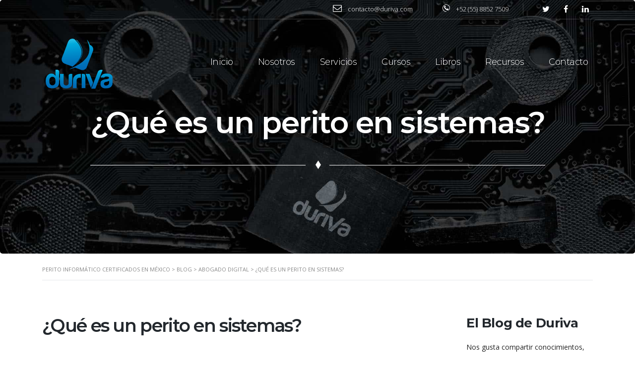

--- FILE ---
content_type: text/html; charset=UTF-8
request_url: https://duriva.com/que-es-un-perito-en-sistemas/
body_size: 27710
content:
<!DOCTYPE html>
<html lang="es" prefix="og: https://ogp.me/ns#" id="main_html">
<head>
	    <meta charset="UTF-8">
    <meta name="viewport" content="width=device-width, initial-scale=1">
    <link rel="profile" href="http://gmpg.org/xfn/11">
    <link rel="pingback" href="https://duriva.com/xmlrpc.php">
    	<style>img:is([sizes="auto" i], [sizes^="auto," i]) { contain-intrinsic-size: 3000px 1500px }</style>
	
<!-- Optimización en motores de búsqueda por Rank Math PRO -  https://rankmath.com/ -->
<title>Fundamental: ¿Qué es un Perito en Sistemas?</title>
<meta name="description" content="Entiende qué es un perito en sistemas y cómo su conocimiento en tecnología y análisis digital es vital en investigaciones legales."/>
<meta name="robots" content="follow, index, max-snippet:-1, max-video-preview:-1, max-image-preview:large"/>
<link rel="canonical" href="https://duriva.com/que-es-un-perito-en-sistemas/" />
<meta property="og:locale" content="es_ES" />
<meta property="og:type" content="article" />
<meta property="og:title" content="Fundamental: ¿Qué es un Perito en Sistemas?" />
<meta property="og:description" content="Entiende qué es un perito en sistemas y cómo su conocimiento en tecnología y análisis digital es vital en investigaciones legales." />
<meta property="og:url" content="https://duriva.com/que-es-un-perito-en-sistemas/" />
<meta property="og:site_name" content="Peritos Informáticos Certificados en México – Duriva" />
<meta property="article:publisher" content="https://www.facebook.com/forenseinformatica" />
<meta property="article:section" content="Abogado Digital" />
<meta property="og:updated_time" content="2024-10-30T16:53:44-06:00" />
<meta property="og:image" content="https://duriva.com/wp-content/uploads/2021/09/perito-sistemas.jpg" />
<meta property="og:image:secure_url" content="https://duriva.com/wp-content/uploads/2021/09/perito-sistemas.jpg" />
<meta property="og:image:width" content="1200" />
<meta property="og:image:height" content="675" />
<meta property="og:image:alt" content="¿Qué es un perito en sistemas?" />
<meta property="og:image:type" content="image/jpeg" />
<meta property="article:published_time" content="2021-09-22T23:12:18-06:00" />
<meta property="article:modified_time" content="2024-10-30T16:53:44-06:00" />
<meta name="twitter:card" content="summary_large_image" />
<meta name="twitter:title" content="Fundamental: ¿Qué es un Perito en Sistemas?" />
<meta name="twitter:description" content="Entiende qué es un perito en sistemas y cómo su conocimiento en tecnología y análisis digital es vital en investigaciones legales." />
<meta name="twitter:site" content="@duriva" />
<meta name="twitter:creator" content="@duriva" />
<meta name="twitter:image" content="https://duriva.com/wp-content/uploads/2021/09/perito-sistemas.jpg" />
<meta name="twitter:label1" content="Escrito por" />
<meta name="twitter:data1" content="Jocsan" />
<meta name="twitter:label2" content="Tiempo de lectura" />
<meta name="twitter:data2" content="3 minutos" />
<script type="application/ld+json" class="rank-math-schema-pro">{"@context":"https://schema.org","@graph":[{"@type":["Corporation","Organization"],"@id":"https://duriva.com/#organization","name":"Duriva","url":"https://duriva.com","sameAs":["https://www.facebook.com/forenseinformatica","https://twitter.com/duriva"],"email":"tOnSeWfphw","logo":{"@type":"ImageObject","@id":"https://duriva.com/#logo","url":"https://duriva.com/wp-content/uploads/2019/09/Duriva-mini.png","contentUrl":"https://duriva.com/wp-content/uploads/2019/09/Duriva-mini.png","caption":"Peritos Inform\u00e1ticos Certificados en M\u00e9xico \u2013 Duriva","inLanguage":"es","width":"150","height":"124"},"description":"L\u00edder en peritaje inform\u00e1tico y an\u00e1lisis forense digital en M\u00e9xico. M\u00e1s de 15 a\u00f1os de experiencia, certificados por tribunales federales. Especialistas en evidencia digital admisible en procesos legales. Servicios de peritaje en WhatsApp, celulares, videos, correos electr\u00f3nicos y bases de datos."},{"@type":"WebSite","@id":"https://duriva.com/#website","url":"https://duriva.com","name":"Peritos Inform\u00e1ticos Certificados en M\u00e9xico \u2013 Duriva","alternateName":"Peritos Inform\u00e1ticos","publisher":{"@id":"https://duriva.com/#organization"},"inLanguage":"es"},{"@type":"ImageObject","@id":"https://duriva.com/wp-content/uploads/2021/09/perito-sistemas.jpg","url":"https://duriva.com/wp-content/uploads/2021/09/perito-sistemas.jpg","width":"1200","height":"675","caption":"\u00bfQu\u00e9 es un perito en sistemas?","inLanguage":"es"},{"@type":"BreadcrumbList","@id":"https://duriva.com/que-es-un-perito-en-sistemas/#breadcrumb","itemListElement":[{"@type":"ListItem","position":"1","item":{"@id":"https://duriva.com","name":"Inicio"}},{"@type":"ListItem","position":"2","item":{"@id":"https://duriva.com/que-es-un-perito-en-sistemas/","name":"\u00bfQu\u00e9 es un perito en sistemas?"}}]},{"@type":"WebPage","@id":"https://duriva.com/que-es-un-perito-en-sistemas/#webpage","url":"https://duriva.com/que-es-un-perito-en-sistemas/","name":"Fundamental: \u00bfQu\u00e9 es un Perito en Sistemas?","datePublished":"2021-09-22T23:12:18-06:00","dateModified":"2024-10-30T16:53:44-06:00","isPartOf":{"@id":"https://duriva.com/#website"},"primaryImageOfPage":{"@id":"https://duriva.com/wp-content/uploads/2021/09/perito-sistemas.jpg"},"inLanguage":"es","breadcrumb":{"@id":"https://duriva.com/que-es-un-perito-en-sistemas/#breadcrumb"}},{"@type":"Person","@id":"https://duriva.com/author/tonsewfphw/","name":"Jocsan","url":"https://duriva.com/author/tonsewfphw/","image":{"@type":"ImageObject","@id":"https://secure.gravatar.com/avatar/952a7cffeb296dcd53fc8ca1602082ddbbe445bd36c20e898d35ed36571d2dad?s=96&amp;d=mm&amp;r=g","url":"https://secure.gravatar.com/avatar/952a7cffeb296dcd53fc8ca1602082ddbbe445bd36c20e898d35ed36571d2dad?s=96&amp;d=mm&amp;r=g","caption":"Jocsan","inLanguage":"es"},"worksFor":{"@id":"https://duriva.com/#organization"}},{"@type":"Article","headline":"Fundamental: \u00bfQu\u00e9 es un Perito en Sistemas?","keywords":"\u00bfQu\u00e9 es un perito en sistemas?","datePublished":"2021-09-22T23:12:18-06:00","dateModified":"2024-10-30T16:53:44-06:00","author":{"@id":"https://duriva.com/author/tonsewfphw/","name":"Jocsan"},"publisher":{"@id":"https://duriva.com/#organization"},"description":"Entiende qu\u00e9 es un perito en sistemas y c\u00f3mo su conocimiento en tecnolog\u00eda y an\u00e1lisis digital es vital en investigaciones legales.","name":"Fundamental: \u00bfQu\u00e9 es un Perito en Sistemas?","@id":"https://duriva.com/que-es-un-perito-en-sistemas/#richSnippet","isPartOf":{"@id":"https://duriva.com/que-es-un-perito-en-sistemas/#webpage"},"image":{"@id":"https://duriva.com/wp-content/uploads/2021/09/perito-sistemas.jpg"},"inLanguage":"es","mainEntityOfPage":{"@id":"https://duriva.com/que-es-un-perito-en-sistemas/#webpage"}}]}</script>
<!-- /Plugin Rank Math WordPress SEO -->

<link rel='dns-prefetch' href='//a.trstplse.com' />
<link rel='dns-prefetch' href='//ce2c5d.duriva.com' />
<link rel='dns-prefetch' href='//www.googletagmanager.com' />
<link rel='dns-prefetch' href='//code.jivosite.com' />
<link rel='dns-prefetch' href='//fonts.googleapis.com' />
<link rel="alternate" type="application/rss+xml" title="Perito Informático Certificados en México &raquo; Feed" href="https://duriva.com/feed/" />
<link rel="alternate" type="application/rss+xml" title="Perito Informático Certificados en México &raquo; Feed de los comentarios" href="https://duriva.com/comments/feed/" />
<script type="text/javascript">
/* <![CDATA[ */
window._wpemojiSettings = {"baseUrl":"https:\/\/s.w.org\/images\/core\/emoji\/16.0.1\/72x72\/","ext":".png","svgUrl":"https:\/\/s.w.org\/images\/core\/emoji\/16.0.1\/svg\/","svgExt":".svg","source":{"concatemoji":"https:\/\/duriva.com\/wp-includes\/js\/wp-emoji-release.min.js?ver=6.8.3"}};
/*! This file is auto-generated */
!function(s,n){var o,i,e;function c(e){try{var t={supportTests:e,timestamp:(new Date).valueOf()};sessionStorage.setItem(o,JSON.stringify(t))}catch(e){}}function p(e,t,n){e.clearRect(0,0,e.canvas.width,e.canvas.height),e.fillText(t,0,0);var t=new Uint32Array(e.getImageData(0,0,e.canvas.width,e.canvas.height).data),a=(e.clearRect(0,0,e.canvas.width,e.canvas.height),e.fillText(n,0,0),new Uint32Array(e.getImageData(0,0,e.canvas.width,e.canvas.height).data));return t.every(function(e,t){return e===a[t]})}function u(e,t){e.clearRect(0,0,e.canvas.width,e.canvas.height),e.fillText(t,0,0);for(var n=e.getImageData(16,16,1,1),a=0;a<n.data.length;a++)if(0!==n.data[a])return!1;return!0}function f(e,t,n,a){switch(t){case"flag":return n(e,"\ud83c\udff3\ufe0f\u200d\u26a7\ufe0f","\ud83c\udff3\ufe0f\u200b\u26a7\ufe0f")?!1:!n(e,"\ud83c\udde8\ud83c\uddf6","\ud83c\udde8\u200b\ud83c\uddf6")&&!n(e,"\ud83c\udff4\udb40\udc67\udb40\udc62\udb40\udc65\udb40\udc6e\udb40\udc67\udb40\udc7f","\ud83c\udff4\u200b\udb40\udc67\u200b\udb40\udc62\u200b\udb40\udc65\u200b\udb40\udc6e\u200b\udb40\udc67\u200b\udb40\udc7f");case"emoji":return!a(e,"\ud83e\udedf")}return!1}function g(e,t,n,a){var r="undefined"!=typeof WorkerGlobalScope&&self instanceof WorkerGlobalScope?new OffscreenCanvas(300,150):s.createElement("canvas"),o=r.getContext("2d",{willReadFrequently:!0}),i=(o.textBaseline="top",o.font="600 32px Arial",{});return e.forEach(function(e){i[e]=t(o,e,n,a)}),i}function t(e){var t=s.createElement("script");t.src=e,t.defer=!0,s.head.appendChild(t)}"undefined"!=typeof Promise&&(o="wpEmojiSettingsSupports",i=["flag","emoji"],n.supports={everything:!0,everythingExceptFlag:!0},e=new Promise(function(e){s.addEventListener("DOMContentLoaded",e,{once:!0})}),new Promise(function(t){var n=function(){try{var e=JSON.parse(sessionStorage.getItem(o));if("object"==typeof e&&"number"==typeof e.timestamp&&(new Date).valueOf()<e.timestamp+604800&&"object"==typeof e.supportTests)return e.supportTests}catch(e){}return null}();if(!n){if("undefined"!=typeof Worker&&"undefined"!=typeof OffscreenCanvas&&"undefined"!=typeof URL&&URL.createObjectURL&&"undefined"!=typeof Blob)try{var e="postMessage("+g.toString()+"("+[JSON.stringify(i),f.toString(),p.toString(),u.toString()].join(",")+"));",a=new Blob([e],{type:"text/javascript"}),r=new Worker(URL.createObjectURL(a),{name:"wpTestEmojiSupports"});return void(r.onmessage=function(e){c(n=e.data),r.terminate(),t(n)})}catch(e){}c(n=g(i,f,p,u))}t(n)}).then(function(e){for(var t in e)n.supports[t]=e[t],n.supports.everything=n.supports.everything&&n.supports[t],"flag"!==t&&(n.supports.everythingExceptFlag=n.supports.everythingExceptFlag&&n.supports[t]);n.supports.everythingExceptFlag=n.supports.everythingExceptFlag&&!n.supports.flag,n.DOMReady=!1,n.readyCallback=function(){n.DOMReady=!0}}).then(function(){return e}).then(function(){var e;n.supports.everything||(n.readyCallback(),(e=n.source||{}).concatemoji?t(e.concatemoji):e.wpemoji&&e.twemoji&&(t(e.twemoji),t(e.wpemoji)))}))}((window,document),window._wpemojiSettings);
/* ]]> */
</script>
<link rel='stylesheet' id='ht_ctc_main_css-css' href='https://duriva.com/wp-content/plugins/click-to-chat-for-whatsapp/new/inc/assets/css/main.css?ver=4.36' type='text/css' media='all' />
<style id='wp-emoji-styles-inline-css' type='text/css'>

	img.wp-smiley, img.emoji {
		display: inline !important;
		border: none !important;
		box-shadow: none !important;
		height: 1em !important;
		width: 1em !important;
		margin: 0 0.07em !important;
		vertical-align: -0.1em !important;
		background: none !important;
		padding: 0 !important;
	}
</style>
<link rel='stylesheet' id='wp-block-library-css' href='https://duriva.com/wp-includes/css/dist/block-library/style.min.css?ver=6.8.3' type='text/css' media='all' />
<style id='classic-theme-styles-inline-css' type='text/css'>
/*! This file is auto-generated */
.wp-block-button__link{color:#fff;background-color:#32373c;border-radius:9999px;box-shadow:none;text-decoration:none;padding:calc(.667em + 2px) calc(1.333em + 2px);font-size:1.125em}.wp-block-file__button{background:#32373c;color:#fff;text-decoration:none}
</style>
<style id='global-styles-inline-css' type='text/css'>
:root{--wp--preset--aspect-ratio--square: 1;--wp--preset--aspect-ratio--4-3: 4/3;--wp--preset--aspect-ratio--3-4: 3/4;--wp--preset--aspect-ratio--3-2: 3/2;--wp--preset--aspect-ratio--2-3: 2/3;--wp--preset--aspect-ratio--16-9: 16/9;--wp--preset--aspect-ratio--9-16: 9/16;--wp--preset--color--black: #000000;--wp--preset--color--cyan-bluish-gray: #abb8c3;--wp--preset--color--white: #ffffff;--wp--preset--color--pale-pink: #f78da7;--wp--preset--color--vivid-red: #cf2e2e;--wp--preset--color--luminous-vivid-orange: #ff6900;--wp--preset--color--luminous-vivid-amber: #fcb900;--wp--preset--color--light-green-cyan: #7bdcb5;--wp--preset--color--vivid-green-cyan: #00d084;--wp--preset--color--pale-cyan-blue: #8ed1fc;--wp--preset--color--vivid-cyan-blue: #0693e3;--wp--preset--color--vivid-purple: #9b51e0;--wp--preset--gradient--vivid-cyan-blue-to-vivid-purple: linear-gradient(135deg,rgba(6,147,227,1) 0%,rgb(155,81,224) 100%);--wp--preset--gradient--light-green-cyan-to-vivid-green-cyan: linear-gradient(135deg,rgb(122,220,180) 0%,rgb(0,208,130) 100%);--wp--preset--gradient--luminous-vivid-amber-to-luminous-vivid-orange: linear-gradient(135deg,rgba(252,185,0,1) 0%,rgba(255,105,0,1) 100%);--wp--preset--gradient--luminous-vivid-orange-to-vivid-red: linear-gradient(135deg,rgba(255,105,0,1) 0%,rgb(207,46,46) 100%);--wp--preset--gradient--very-light-gray-to-cyan-bluish-gray: linear-gradient(135deg,rgb(238,238,238) 0%,rgb(169,184,195) 100%);--wp--preset--gradient--cool-to-warm-spectrum: linear-gradient(135deg,rgb(74,234,220) 0%,rgb(151,120,209) 20%,rgb(207,42,186) 40%,rgb(238,44,130) 60%,rgb(251,105,98) 80%,rgb(254,248,76) 100%);--wp--preset--gradient--blush-light-purple: linear-gradient(135deg,rgb(255,206,236) 0%,rgb(152,150,240) 100%);--wp--preset--gradient--blush-bordeaux: linear-gradient(135deg,rgb(254,205,165) 0%,rgb(254,45,45) 50%,rgb(107,0,62) 100%);--wp--preset--gradient--luminous-dusk: linear-gradient(135deg,rgb(255,203,112) 0%,rgb(199,81,192) 50%,rgb(65,88,208) 100%);--wp--preset--gradient--pale-ocean: linear-gradient(135deg,rgb(255,245,203) 0%,rgb(182,227,212) 50%,rgb(51,167,181) 100%);--wp--preset--gradient--electric-grass: linear-gradient(135deg,rgb(202,248,128) 0%,rgb(113,206,126) 100%);--wp--preset--gradient--midnight: linear-gradient(135deg,rgb(2,3,129) 0%,rgb(40,116,252) 100%);--wp--preset--font-size--small: 13px;--wp--preset--font-size--medium: 20px;--wp--preset--font-size--large: 36px;--wp--preset--font-size--x-large: 42px;--wp--preset--spacing--20: 0.44rem;--wp--preset--spacing--30: 0.67rem;--wp--preset--spacing--40: 1rem;--wp--preset--spacing--50: 1.5rem;--wp--preset--spacing--60: 2.25rem;--wp--preset--spacing--70: 3.38rem;--wp--preset--spacing--80: 5.06rem;--wp--preset--shadow--natural: 6px 6px 9px rgba(0, 0, 0, 0.2);--wp--preset--shadow--deep: 12px 12px 50px rgba(0, 0, 0, 0.4);--wp--preset--shadow--sharp: 6px 6px 0px rgba(0, 0, 0, 0.2);--wp--preset--shadow--outlined: 6px 6px 0px -3px rgba(255, 255, 255, 1), 6px 6px rgba(0, 0, 0, 1);--wp--preset--shadow--crisp: 6px 6px 0px rgba(0, 0, 0, 1);}:where(.is-layout-flex){gap: 0.5em;}:where(.is-layout-grid){gap: 0.5em;}body .is-layout-flex{display: flex;}.is-layout-flex{flex-wrap: wrap;align-items: center;}.is-layout-flex > :is(*, div){margin: 0;}body .is-layout-grid{display: grid;}.is-layout-grid > :is(*, div){margin: 0;}:where(.wp-block-columns.is-layout-flex){gap: 2em;}:where(.wp-block-columns.is-layout-grid){gap: 2em;}:where(.wp-block-post-template.is-layout-flex){gap: 1.25em;}:where(.wp-block-post-template.is-layout-grid){gap: 1.25em;}.has-black-color{color: var(--wp--preset--color--black) !important;}.has-cyan-bluish-gray-color{color: var(--wp--preset--color--cyan-bluish-gray) !important;}.has-white-color{color: var(--wp--preset--color--white) !important;}.has-pale-pink-color{color: var(--wp--preset--color--pale-pink) !important;}.has-vivid-red-color{color: var(--wp--preset--color--vivid-red) !important;}.has-luminous-vivid-orange-color{color: var(--wp--preset--color--luminous-vivid-orange) !important;}.has-luminous-vivid-amber-color{color: var(--wp--preset--color--luminous-vivid-amber) !important;}.has-light-green-cyan-color{color: var(--wp--preset--color--light-green-cyan) !important;}.has-vivid-green-cyan-color{color: var(--wp--preset--color--vivid-green-cyan) !important;}.has-pale-cyan-blue-color{color: var(--wp--preset--color--pale-cyan-blue) !important;}.has-vivid-cyan-blue-color{color: var(--wp--preset--color--vivid-cyan-blue) !important;}.has-vivid-purple-color{color: var(--wp--preset--color--vivid-purple) !important;}.has-black-background-color{background-color: var(--wp--preset--color--black) !important;}.has-cyan-bluish-gray-background-color{background-color: var(--wp--preset--color--cyan-bluish-gray) !important;}.has-white-background-color{background-color: var(--wp--preset--color--white) !important;}.has-pale-pink-background-color{background-color: var(--wp--preset--color--pale-pink) !important;}.has-vivid-red-background-color{background-color: var(--wp--preset--color--vivid-red) !important;}.has-luminous-vivid-orange-background-color{background-color: var(--wp--preset--color--luminous-vivid-orange) !important;}.has-luminous-vivid-amber-background-color{background-color: var(--wp--preset--color--luminous-vivid-amber) !important;}.has-light-green-cyan-background-color{background-color: var(--wp--preset--color--light-green-cyan) !important;}.has-vivid-green-cyan-background-color{background-color: var(--wp--preset--color--vivid-green-cyan) !important;}.has-pale-cyan-blue-background-color{background-color: var(--wp--preset--color--pale-cyan-blue) !important;}.has-vivid-cyan-blue-background-color{background-color: var(--wp--preset--color--vivid-cyan-blue) !important;}.has-vivid-purple-background-color{background-color: var(--wp--preset--color--vivid-purple) !important;}.has-black-border-color{border-color: var(--wp--preset--color--black) !important;}.has-cyan-bluish-gray-border-color{border-color: var(--wp--preset--color--cyan-bluish-gray) !important;}.has-white-border-color{border-color: var(--wp--preset--color--white) !important;}.has-pale-pink-border-color{border-color: var(--wp--preset--color--pale-pink) !important;}.has-vivid-red-border-color{border-color: var(--wp--preset--color--vivid-red) !important;}.has-luminous-vivid-orange-border-color{border-color: var(--wp--preset--color--luminous-vivid-orange) !important;}.has-luminous-vivid-amber-border-color{border-color: var(--wp--preset--color--luminous-vivid-amber) !important;}.has-light-green-cyan-border-color{border-color: var(--wp--preset--color--light-green-cyan) !important;}.has-vivid-green-cyan-border-color{border-color: var(--wp--preset--color--vivid-green-cyan) !important;}.has-pale-cyan-blue-border-color{border-color: var(--wp--preset--color--pale-cyan-blue) !important;}.has-vivid-cyan-blue-border-color{border-color: var(--wp--preset--color--vivid-cyan-blue) !important;}.has-vivid-purple-border-color{border-color: var(--wp--preset--color--vivid-purple) !important;}.has-vivid-cyan-blue-to-vivid-purple-gradient-background{background: var(--wp--preset--gradient--vivid-cyan-blue-to-vivid-purple) !important;}.has-light-green-cyan-to-vivid-green-cyan-gradient-background{background: var(--wp--preset--gradient--light-green-cyan-to-vivid-green-cyan) !important;}.has-luminous-vivid-amber-to-luminous-vivid-orange-gradient-background{background: var(--wp--preset--gradient--luminous-vivid-amber-to-luminous-vivid-orange) !important;}.has-luminous-vivid-orange-to-vivid-red-gradient-background{background: var(--wp--preset--gradient--luminous-vivid-orange-to-vivid-red) !important;}.has-very-light-gray-to-cyan-bluish-gray-gradient-background{background: var(--wp--preset--gradient--very-light-gray-to-cyan-bluish-gray) !important;}.has-cool-to-warm-spectrum-gradient-background{background: var(--wp--preset--gradient--cool-to-warm-spectrum) !important;}.has-blush-light-purple-gradient-background{background: var(--wp--preset--gradient--blush-light-purple) !important;}.has-blush-bordeaux-gradient-background{background: var(--wp--preset--gradient--blush-bordeaux) !important;}.has-luminous-dusk-gradient-background{background: var(--wp--preset--gradient--luminous-dusk) !important;}.has-pale-ocean-gradient-background{background: var(--wp--preset--gradient--pale-ocean) !important;}.has-electric-grass-gradient-background{background: var(--wp--preset--gradient--electric-grass) !important;}.has-midnight-gradient-background{background: var(--wp--preset--gradient--midnight) !important;}.has-small-font-size{font-size: var(--wp--preset--font-size--small) !important;}.has-medium-font-size{font-size: var(--wp--preset--font-size--medium) !important;}.has-large-font-size{font-size: var(--wp--preset--font-size--large) !important;}.has-x-large-font-size{font-size: var(--wp--preset--font-size--x-large) !important;}
:where(.wp-block-post-template.is-layout-flex){gap: 1.25em;}:where(.wp-block-post-template.is-layout-grid){gap: 1.25em;}
:where(.wp-block-columns.is-layout-flex){gap: 2em;}:where(.wp-block-columns.is-layout-grid){gap: 2em;}
:root :where(.wp-block-pullquote){font-size: 1.5em;line-height: 1.6;}
</style>
<link rel='stylesheet' id='sr7css-css' href='//duriva.com/wp-content/plugins/revslider/public/css/sr7.css?ver=6.7.40' type='text/css' media='all' />
<link rel='stylesheet' id='stm-stmicons-css' href='https://duriva.com/wp-content/uploads/stm_fonts/stmicons/stmicons.css?ver=1.0.1' type='text/css' media='all' />
<link rel='stylesheet' id='stm-stmicons_company-css' href='https://duriva.com/wp-content/uploads/stm_fonts/stmicons/company/stmicons.css?ver=1.0.1' type='text/css' media='all' />
<link rel='stylesheet' id='stm-stmicons_consulting-css' href='https://duriva.com/wp-content/uploads/stm_fonts/stmicons/consulting/stmicons.css?ver=1.0.1' type='text/css' media='all' />
<link rel='stylesheet' id='stm-stmicons_feather-css' href='https://duriva.com/wp-content/uploads/stm_fonts/stmicons/feather/stmicons.css?ver=1.0.1' type='text/css' media='all' />
<link rel='stylesheet' id='stm-stmicons_icomoon-css' href='https://duriva.com/wp-content/uploads/stm_fonts/stmicons/icomoon/stmicons.css?ver=1.0.1' type='text/css' media='all' />
<link rel='stylesheet' id='stm-stmicons_linear-css' href='https://duriva.com/wp-content/uploads/stm_fonts/stmicons/linear/stmicons.css?ver=1.0.1' type='text/css' media='all' />
<link rel='stylesheet' id='stm-stmicons_vicons-css' href='https://duriva.com/wp-content/uploads/stm_fonts/stmicons/vicons/stmicons.css?ver=1.0.1' type='text/css' media='all' />
<link rel='stylesheet' id='stm_megamenu-css' href='https://duriva.com/wp-content/plugins/stm-configurations/megamenu/assets/css/megamenu.css?ver=1.2' type='text/css' media='all' />
<link rel='stylesheet' id='wp-components-css' href='https://duriva.com/wp-includes/css/dist/components/style.min.css?ver=6.8.3' type='text/css' media='all' />
<link rel='stylesheet' id='godaddy-styles-css' href='https://duriva.com/wp-content/mu-plugins/vendor/wpex/godaddy-launch/includes/Dependencies/GoDaddy/Styles/build/latest.css?ver=2.0.2' type='text/css' media='all' />
<link rel='stylesheet' id='ez-toc-css' href='https://duriva.com/wp-content/plugins/easy-table-of-contents/assets/css/screen.min.css?ver=2.0.80' type='text/css' media='all' />
<style id='ez-toc-inline-css' type='text/css'>
div#ez-toc-container .ez-toc-title {font-size: 120%;}div#ez-toc-container .ez-toc-title {font-weight: 500;}div#ez-toc-container ul li , div#ez-toc-container ul li a {font-size: 95%;}div#ez-toc-container ul li , div#ez-toc-container ul li a {font-weight: 500;}div#ez-toc-container nav ul ul li {font-size: 90%;}.ez-toc-box-title {font-weight: bold; margin-bottom: 10px; text-align: center; text-transform: uppercase; letter-spacing: 1px; color: #666; padding-bottom: 5px;position:absolute;top:-4%;left:5%;background-color: inherit;transition: top 0.3s ease;}.ez-toc-box-title.toc-closed {top:-25%;}
.ez-toc-container-direction {direction: ltr;}.ez-toc-counter ul{counter-reset: item ;}.ez-toc-counter nav ul li a::before {content: counters(item, '.', decimal) '. ';display: inline-block;counter-increment: item;flex-grow: 0;flex-shrink: 0;margin-right: .2em; float: left; }.ez-toc-widget-direction {direction: ltr;}.ez-toc-widget-container ul{counter-reset: item ;}.ez-toc-widget-container nav ul li a::before {content: counters(item, '.', decimal) '. ';display: inline-block;counter-increment: item;flex-grow: 0;flex-shrink: 0;margin-right: .2em; float: left; }
</style>
<link rel='stylesheet' id='child-style-css' href='https://duriva.com/wp-content/themes/pearl-child/style.css?ver=6.8.3' type='text/css' media='all' />
<link rel='stylesheet' id='js_composer_front-css' href='https://duriva.com/wp-content/plugins/js_composer/assets/css/js_composer.min.css?ver=8.7.2' type='text/css' media='all' />
<link rel='stylesheet' id='stm_default_google_font-css' href='https://fonts.googleapis.com/css?family=Open+Sans%3A100%2C200%2C300%2C400%2C400i%2C500%2C600%2C700%2C800%2C900%7CMontserrat%3A100%2C200%2C300%2C400%2C400i%2C500%2C600%2C700%2C800%2C900&#038;ver=1.1.1#038;subset=latin%2Clatin-ext' type='text/css' media='all' />
<link rel='stylesheet' id='pearl-theme-styles-css' href='https://duriva.com/wp-content/themes/pearl/assets/css/app.css?ver=1.1.1' type='text/css' media='all' />
<style id='pearl-theme-styles-inline-css' type='text/css'>
.stm_titlebox {
				background-image: url(https://duriva.com/wp-content/uploads/2019/09/computo-forense-mexico.jpg);
		}.stm_titlebox .stm_titlebox__title,
        .stm_titlebox .stm_titlebox__author,
        .stm_titlebox .stm_titlebox__categories
        {
            color:  #ffffff !important;
        }.stm_titlebox .stm_titlebox__subtitle {
            color: #ffffff;
        }.stm_titlebox .stm_titlebox__inner .stm_separator {
            background-color: #ffffff !important;
        }
</style>
<link rel='stylesheet' id='pearl-theme-custom-styles-css' href='https://duriva.com/wp-content/uploads/stm_uploads/skin-custom.css?ver=411' type='text/css' media='all' />
<link rel='stylesheet' id='fontawesome-css' href='https://duriva.com/wp-content/themes/pearl/assets/vendor/font-awesome.min.css?ver=1.1.1' type='text/css' media='all' />
<link rel='stylesheet' id='pearl-buttons-style-css' href='https://duriva.com/wp-content/themes/pearl/assets/css/buttons/styles/style_15.css?ver=1.1.1' type='text/css' media='all' />
<link rel='stylesheet' id='pearl-sidebars-style-css' href='https://duriva.com/wp-content/themes/pearl/assets/css/sidebar/style_4.css?ver=1.1.1' type='text/css' media='all' />
<link rel='stylesheet' id='pearl-forms-style-css' href='https://duriva.com/wp-content/themes/pearl/assets/css/form/style_1.css?ver=1.1.1' type='text/css' media='all' />
<link rel='stylesheet' id='pearl-blockquote-style-css' href='https://duriva.com/wp-content/themes/pearl/assets/css/blockquote/style_5.css?ver=1.1.1' type='text/css' media='all' />
<link rel='stylesheet' id='pearl-post-style-css' href='https://duriva.com/wp-content/themes/pearl/assets/css/post/style_2.css?ver=1.1.1' type='text/css' media='all' />
<link rel='stylesheet' id='pearl-pagination-style-css' href='https://duriva.com/wp-content/themes/pearl/assets/css/pagination/style_19.css?ver=1.1.1' type='text/css' media='all' />
<link rel='stylesheet' id='pearl-list-style-css' href='https://duriva.com/wp-content/themes/pearl/assets/css/lists/style_10.css?ver=1.1.1' type='text/css' media='all' />
<link rel='stylesheet' id='pearl-tabs-style-css' href='https://duriva.com/wp-content/themes/pearl/assets/css/tabs/style_1.css?ver=1.1.1' type='text/css' media='all' />
<link rel='stylesheet' id='pearl-tour-style-css' href='https://duriva.com/wp-content/themes/pearl/assets/css/tour/style_1.css?ver=1.1.1' type='text/css' media='all' />
<link rel='stylesheet' id='pearl-accordions-style-css' href='https://duriva.com/wp-content/themes/pearl/assets/css/accordion/style_1.css?ver=1.1.1' type='text/css' media='all' />
<link rel='stylesheet' id='bootstrap-datepicker3-css' href='https://duriva.com/wp-content/themes/pearl/assets/css/vendors/bootstrap-datepicker3.css?ver=1.1.1' type='text/css' media='all' />
<link rel='stylesheet' id='pearl-header-style-css' href='https://duriva.com/wp-content/themes/pearl/assets/css/header/style_19.css?ver=1.1.1' type='text/css' media='all' />
<link rel='stylesheet' id='pearl-footer-style-css' href='https://duriva.com/wp-content/themes/pearl/assets/css/footer/style_2.css?ver=1.1.1' type='text/css' media='all' />
<link rel='stylesheet' id='pearl-titlebox-style-css' href='https://duriva.com/wp-content/themes/pearl/assets/css/titlebox/style_9.css?ver=1.1.1' type='text/css' media='all' />
<script type="text/javascript" src="https://duriva.com/wp-includes/js/jquery/jquery.min.js?ver=3.7.1" id="jquery-core-js"></script>
<script type="text/javascript" src="https://duriva.com/wp-includes/js/jquery/jquery-migrate.min.js?ver=3.4.1" id="jquery-migrate-js"></script>
<script type="text/javascript" src="//duriva.com/wp-content/plugins/revslider/public/js/libs/tptools.js?ver=6.7.40" id="tp-tools-js" async="async" data-wp-strategy="async"></script>
<script type="text/javascript" src="//duriva.com/wp-content/plugins/revslider/public/js/sr7.js?ver=6.7.40" id="sr7-js" async="async" data-wp-strategy="async"></script>
<script type="text/javascript" src="https://duriva.com/wp-content/plugins/stm-configurations/megamenu/assets/js/megamenu.js?ver=1.2" id="stm_megamenu-js"></script>

<!-- Fragmento de código de la etiqueta de Google (gtag.js) añadida por Site Kit -->
<!-- Fragmento de código de Google Analytics añadido por Site Kit -->
<!-- Fragmento de código de Google Ads añadido por Site Kit -->
<script type="text/javascript" src="https://www.googletagmanager.com/gtag/js?id=G-715CZH1QV5" id="google_gtagjs-js" async></script>
<script type="text/javascript" id="google_gtagjs-js-after">
/* <![CDATA[ */
window.dataLayer = window.dataLayer || [];function gtag(){dataLayer.push(arguments);}
gtag("set","linker",{"domains":["duriva.com"]});
gtag("js", new Date());
gtag("set", "developer_id.dZTNiMT", true);
gtag("config", "G-715CZH1QV5");
gtag("config", "AW-712801359");
/* ]]> */
</script>
<script></script><link rel="EditURI" type="application/rsd+xml" title="RSD" href="https://duriva.com/xmlrpc.php?rsd" />
<meta name="generator" content="WordPress 6.8.3" />
<link rel='shortlink' href='https://duriva.com/?p=5060' />
<link rel="alternate" title="oEmbed (JSON)" type="application/json+oembed" href="https://duriva.com/wp-json/oembed/1.0/embed?url=https%3A%2F%2Fduriva.com%2Fque-es-un-perito-en-sistemas%2F" />
<link rel="alternate" title="oEmbed (XML)" type="text/xml+oembed" href="https://duriva.com/wp-json/oembed/1.0/embed?url=https%3A%2F%2Fduriva.com%2Fque-es-un-perito-en-sistemas%2F&#038;format=xml" />
<meta name="generator" content="Site Kit by Google 1.171.0" />		<script type="text/javascript">
				(function(c,l,a,r,i,t,y){
					c[a]=c[a]||function(){(c[a].q=c[a].q||[]).push(arguments)};t=l.createElement(r);t.async=1;
					t.src="https://www.clarity.ms/tag/"+i+"?ref=wordpress";y=l.getElementsByTagName(r)[0];y.parentNode.insertBefore(t,y);
				})(window, document, "clarity", "script", "occqx386ib");
		</script>
			<script>
      var pearl_load_post_type_gallery = '90fed1f29e';
      var pearl_load_more_posts = 'd7f269a320';
      var pearl_load_album = '8682654587';
      var pearl_donate = '1dc0e3b66a';
      var pearl_load_splash_album = '168fa4e1bb';
      var pearl_load_portfolio = '0a3efb8ff9';
      var pearl_load_posts_list = '831667fc89';
      var pearl_woo_quick_view = 'ee492b2805';
      var pearl_update_custom_styles_admin = 'c80eb3841b';
      var pearl_like_dislike = 'a35d01de1c';
      var stm_ajax_add_review = '5535011d47';
      var pearl_install_plugin = 'b3d9576b54';
      var pearl_get_thumbnail = 'f4e03435cf';
      var pearl_save_settings = '9860b00c44';

      var stm_ajaxurl = 'https://duriva.com/wp-admin/admin-ajax.php';
      var stm_site_width = 1110;
      var stm_date_format = 'MM d, yy';
      var stm_time_format = 'h:mm p';
	        var stm_site_paddings = 0;
      if (window.innerWidth < 1300) stm_site_paddings = 0;
      var stm_sticky = 'center';
	</script>
	<meta name="generator" content="Powered by WPBakery Page Builder - drag and drop page builder for WordPress."/>

<!-- Fragmento de código de Google Tag Manager añadido por Site Kit -->
<script type="text/javascript">
/* <![CDATA[ */

			( function( w, d, s, l, i ) {
				w[l] = w[l] || [];
				w[l].push( {'gtm.start': new Date().getTime(), event: 'gtm.js'} );
				var f = d.getElementsByTagName( s )[0],
					j = d.createElement( s ), dl = l != 'dataLayer' ? '&l=' + l : '';
				j.async = true;
				j.src = 'https://www.googletagmanager.com/gtm.js?id=' + i + dl;
				f.parentNode.insertBefore( j, f );
			} )( window, document, 'script', 'dataLayer', 'GTM-5KQG7SR' );
			
/* ]]> */
</script>

<!-- Final del fragmento de código de Google Tag Manager añadido por Site Kit -->
<link rel="preconnect" href="https://fonts.googleapis.com">
<link rel="preconnect" href="https://fonts.gstatic.com/" crossorigin>
<meta name="generator" content="Powered by Slider Revolution 6.7.40 - responsive, Mobile-Friendly Slider Plugin for WordPress with comfortable drag and drop interface." />
<link rel="icon" href="https://duriva.com/wp-content/uploads/2019/09/cropped-Duriva-mini-32x32.png" sizes="32x32" />
<link rel="icon" href="https://duriva.com/wp-content/uploads/2019/09/cropped-Duriva-mini-192x192.png" sizes="192x192" />
<link rel="apple-touch-icon" href="https://duriva.com/wp-content/uploads/2019/09/cropped-Duriva-mini-180x180.png" />
<meta name="msapplication-TileImage" content="https://duriva.com/wp-content/uploads/2019/09/cropped-Duriva-mini-270x270.png" />
<script>
	window._tpt			??= {};
	window.SR7			??= {};
	_tpt.R				??= {};
	_tpt.R.fonts		??= {};
	_tpt.R.fonts.customFonts??= {};
	SR7.devMode			=  false;
	SR7.F 				??= {};
	SR7.G				??= {};
	SR7.LIB				??= {};
	SR7.E				??= {};
	SR7.E.gAddons		??= {};
	SR7.E.php 			??= {};
	SR7.E.nonce			= 'e5f52e1475';
	SR7.E.ajaxurl		= 'https://duriva.com/wp-admin/admin-ajax.php';
	SR7.E.resturl		= 'https://duriva.com/wp-json/';
	SR7.E.slug_path		= 'revslider/revslider.php';
	SR7.E.slug			= 'revslider';
	SR7.E.plugin_url	= 'https://duriva.com/wp-content/plugins/revslider/';
	SR7.E.wp_plugin_url = 'https://duriva.com/wp-content/plugins/';
	SR7.E.revision		= '6.7.40';
	SR7.E.fontBaseUrl	= '';
	SR7.G.breakPoints 	= [1240,1024,778,480];
	SR7.G.fSUVW 		= false;
	SR7.E.modules 		= ['module','page','slide','layer','draw','animate','srtools','canvas','defaults','carousel','navigation','media','modifiers','migration'];
	SR7.E.libs 			= ['WEBGL'];
	SR7.E.css 			= ['csslp','cssbtns','cssfilters','cssnav','cssmedia'];
	SR7.E.resources		= {};
	SR7.E.ytnc			= false;
	SR7.JSON			??= {};
/*! Slider Revolution 7.0 - Page Processor */
!function(){"use strict";window.SR7??={},window._tpt??={},SR7.version="Slider Revolution 6.7.16",_tpt.getMobileZoom=()=>_tpt.is_mobile?document.documentElement.clientWidth/window.innerWidth:1,_tpt.getWinDim=function(t){_tpt.screenHeightWithUrlBar??=window.innerHeight;let e=SR7.F?.modal?.visible&&SR7.M[SR7.F.module.getIdByAlias(SR7.F.modal.requested)];_tpt.scrollBar=window.innerWidth!==document.documentElement.clientWidth||e&&window.innerWidth!==e.c.module.clientWidth,_tpt.winW=_tpt.getMobileZoom()*window.innerWidth-(_tpt.scrollBar||"prepare"==t?_tpt.scrollBarW??_tpt.mesureScrollBar():0),_tpt.winH=_tpt.getMobileZoom()*window.innerHeight,_tpt.winWAll=document.documentElement.clientWidth},_tpt.getResponsiveLevel=function(t,e){return SR7.G.fSUVW?_tpt.closestGE(t,window.innerWidth):_tpt.closestGE(t,_tpt.winWAll)},_tpt.mesureScrollBar=function(){let t=document.createElement("div");return t.className="RSscrollbar-measure",t.style.width="100px",t.style.height="100px",t.style.overflow="scroll",t.style.position="absolute",t.style.top="-9999px",document.body.appendChild(t),_tpt.scrollBarW=t.offsetWidth-t.clientWidth,document.body.removeChild(t),_tpt.scrollBarW},_tpt.loadCSS=async function(t,e,s){return s?_tpt.R.fonts.required[e].status=1:(_tpt.R[e]??={},_tpt.R[e].status=1),new Promise(((i,n)=>{if(_tpt.isStylesheetLoaded(t))s?_tpt.R.fonts.required[e].status=2:_tpt.R[e].status=2,i();else{const o=document.createElement("link");o.rel="stylesheet";let l="text",r="css";o["type"]=l+"/"+r,o.href=t,o.onload=()=>{s?_tpt.R.fonts.required[e].status=2:_tpt.R[e].status=2,i()},o.onerror=()=>{s?_tpt.R.fonts.required[e].status=3:_tpt.R[e].status=3,n(new Error(`Failed to load CSS: ${t}`))},document.head.appendChild(o)}}))},_tpt.addContainer=function(t){const{tag:e="div",id:s,class:i,datas:n,textContent:o,iHTML:l}=t,r=document.createElement(e);if(s&&""!==s&&(r.id=s),i&&""!==i&&(r.className=i),n)for(const[t,e]of Object.entries(n))"style"==t?r.style.cssText=e:r.setAttribute(`data-${t}`,e);return o&&(r.textContent=o),l&&(r.innerHTML=l),r},_tpt.collector=function(){return{fragment:new DocumentFragment,add(t){var e=_tpt.addContainer(t);return this.fragment.appendChild(e),e},append(t){t.appendChild(this.fragment)}}},_tpt.isStylesheetLoaded=function(t){let e=t.split("?")[0];return Array.from(document.querySelectorAll('link[rel="stylesheet"], link[rel="preload"]')).some((t=>t.href.split("?")[0]===e))},_tpt.preloader={requests:new Map,preloaderTemplates:new Map,show:function(t,e){if(!e||!t)return;const{type:s,color:i}=e;if(s<0||"off"==s)return;const n=`preloader_${s}`;let o=this.preloaderTemplates.get(n);o||(o=this.build(s,i),this.preloaderTemplates.set(n,o)),this.requests.has(t)||this.requests.set(t,{count:0});const l=this.requests.get(t);clearTimeout(l.timer),l.count++,1===l.count&&(l.timer=setTimeout((()=>{l.preloaderClone=o.cloneNode(!0),l.anim&&l.anim.kill(),void 0!==_tpt.gsap?l.anim=_tpt.gsap.fromTo(l.preloaderClone,1,{opacity:0},{opacity:1}):l.preloaderClone.classList.add("sr7-fade-in"),t.appendChild(l.preloaderClone)}),150))},hide:function(t){if(!this.requests.has(t))return;const e=this.requests.get(t);e.count--,e.count<0&&(e.count=0),e.anim&&e.anim.kill(),0===e.count&&(clearTimeout(e.timer),e.preloaderClone&&(e.preloaderClone.classList.remove("sr7-fade-in"),e.anim=_tpt.gsap.to(e.preloaderClone,.3,{opacity:0,onComplete:function(){e.preloaderClone.remove()}})))},state:function(t){if(!this.requests.has(t))return!1;return this.requests.get(t).count>0},build:(t,e="#ffffff",s="")=>{if(t<0||"off"===t)return null;const i=parseInt(t);if(t="prlt"+i,isNaN(i))return null;if(_tpt.loadCSS(SR7.E.plugin_url+"public/css/preloaders/t"+i+".css","preloader_"+t),isNaN(i)||i<6){const n=`background-color:${e}`,o=1===i||2==i?n:"",l=3===i||4==i?n:"",r=_tpt.collector();["dot1","dot2","bounce1","bounce2","bounce3"].forEach((t=>r.add({tag:"div",class:t,datas:{style:l}})));const d=_tpt.addContainer({tag:"sr7-prl",class:`${t} ${s}`,datas:{style:o}});return r.append(d),d}{let n={};if(7===i){let t;e.startsWith("#")?(t=e.replace("#",""),t=`rgba(${parseInt(t.substring(0,2),16)}, ${parseInt(t.substring(2,4),16)}, ${parseInt(t.substring(4,6),16)}, `):e.startsWith("rgb")&&(t=e.slice(e.indexOf("(")+1,e.lastIndexOf(")")).split(",").map((t=>t.trim())),t=`rgba(${t[0]}, ${t[1]}, ${t[2]}, `),t&&(n.style=`border-top-color: ${t}0.65); border-bottom-color: ${t}0.15); border-left-color: ${t}0.65); border-right-color: ${t}0.15)`)}else 12===i&&(n.style=`background:${e}`);const o=[10,0,4,2,5,9,0,4,4,2][i-6],l=_tpt.collector(),r=l.add({tag:"div",class:"sr7-prl-inner",datas:n});Array.from({length:o}).forEach((()=>r.appendChild(l.add({tag:"span",datas:{style:`background:${e}`}}))));const d=_tpt.addContainer({tag:"sr7-prl",class:`${t} ${s}`});return l.append(d),d}}},SR7.preLoader={show:(t,e)=>{"off"!==(SR7.M[t]?.settings?.pLoader?.type??"off")&&_tpt.preloader.show(e||SR7.M[t].c.module,SR7.M[t]?.settings?.pLoader??{color:"#fff",type:10})},hide:(t,e)=>{"off"!==(SR7.M[t]?.settings?.pLoader?.type??"off")&&_tpt.preloader.hide(e||SR7.M[t].c.module)},state:(t,e)=>_tpt.preloader.state(e||SR7.M[t].c.module)},_tpt.prepareModuleHeight=function(t){window.SR7.M??={},window.SR7.M[t.id]??={},"ignore"==t.googleFont&&(SR7.E.ignoreGoogleFont=!0);let e=window.SR7.M[t.id];if(null==_tpt.scrollBarW&&_tpt.mesureScrollBar(),e.c??={},e.states??={},e.settings??={},e.settings.size??={},t.fixed&&(e.settings.fixed=!0),e.c.module=document.querySelector("sr7-module#"+t.id),e.c.adjuster=e.c.module.getElementsByTagName("sr7-adjuster")[0],e.c.content=e.c.module.getElementsByTagName("sr7-content")[0],"carousel"==t.type&&(e.c.carousel=e.c.content.getElementsByTagName("sr7-carousel")[0]),null==e.c.module||null==e.c.module)return;t.plType&&t.plColor&&(e.settings.pLoader={type:t.plType,color:t.plColor}),void 0===t.plType||"off"===t.plType||SR7.preLoader.state(t.id)&&SR7.preLoader.state(t.id,e.c.module)||SR7.preLoader.show(t.id,e.c.module),_tpt.winW||_tpt.getWinDim("prepare"),_tpt.getWinDim();let s=""+e.c.module.dataset?.modal;"modal"==s||"true"==s||"undefined"!==s&&"false"!==s||(e.settings.size.fullWidth=t.size.fullWidth,e.LEV??=_tpt.getResponsiveLevel(window.SR7.G.breakPoints,t.id),t.vpt=_tpt.fillArray(t.vpt,5),e.settings.vPort=t.vpt[e.LEV],void 0!==t.el&&"720"==t.el[4]&&t.gh[4]!==t.el[4]&&"960"==t.el[3]&&t.gh[3]!==t.el[3]&&"768"==t.el[2]&&t.gh[2]!==t.el[2]&&delete t.el,e.settings.size.height=null==t.el||null==t.el[e.LEV]||0==t.el[e.LEV]||"auto"==t.el[e.LEV]?_tpt.fillArray(t.gh,5,-1):_tpt.fillArray(t.el,5,-1),e.settings.size.width=_tpt.fillArray(t.gw,5,-1),e.settings.size.minHeight=_tpt.fillArray(t.mh??[0],5,-1),e.cacheSize={fullWidth:e.settings.size?.fullWidth,fullHeight:e.settings.size?.fullHeight},void 0!==t.off&&(t.off?.t&&(e.settings.size.m??={})&&(e.settings.size.m.t=t.off.t),t.off?.b&&(e.settings.size.m??={})&&(e.settings.size.m.b=t.off.b),t.off?.l&&(e.settings.size.p??={})&&(e.settings.size.p.l=t.off.l),t.off?.r&&(e.settings.size.p??={})&&(e.settings.size.p.r=t.off.r),e.offsetPrepared=!0),_tpt.updatePMHeight(t.id,t,!0))},_tpt.updatePMHeight=(t,e,s)=>{let i=SR7.M[t];var n=i.settings.size.fullWidth?_tpt.winW:i.c.module.parentNode.offsetWidth;n=0===n||isNaN(n)?_tpt.winW:n;let o=i.settings.size.width[i.LEV]||i.settings.size.width[i.LEV++]||i.settings.size.width[i.LEV--]||n,l=i.settings.size.height[i.LEV]||i.settings.size.height[i.LEV++]||i.settings.size.height[i.LEV--]||0,r=i.settings.size.minHeight[i.LEV]||i.settings.size.minHeight[i.LEV++]||i.settings.size.minHeight[i.LEV--]||0;if(l="auto"==l?0:l,l=parseInt(l),"carousel"!==e.type&&(n-=parseInt(e.onw??0)||0),i.MP=!i.settings.size.fullWidth&&n<o||_tpt.winW<o?Math.min(1,n/o):1,e.size.fullScreen||e.size.fullHeight){let t=parseInt(e.fho)||0,s=(""+e.fho).indexOf("%")>-1;e.newh=_tpt.winH-(s?_tpt.winH*t/100:t)}else e.newh=i.MP*Math.max(l,r);if(e.newh+=(parseInt(e.onh??0)||0)+(parseInt(e.carousel?.pt)||0)+(parseInt(e.carousel?.pb)||0),void 0!==e.slideduration&&(e.newh=Math.max(e.newh,parseInt(e.slideduration)/3)),e.shdw&&_tpt.buildShadow(e.id,e),i.c.adjuster.style.height=e.newh+"px",i.c.module.style.height=e.newh+"px",i.c.content.style.height=e.newh+"px",i.states.heightPrepared=!0,i.dims??={},i.dims.moduleRect=i.c.module.getBoundingClientRect(),i.c.content.style.left="-"+i.dims.moduleRect.left+"px",!i.settings.size.fullWidth)return s&&requestAnimationFrame((()=>{n!==i.c.module.parentNode.offsetWidth&&_tpt.updatePMHeight(e.id,e)})),void _tpt.bgStyle(e.id,e,window.innerWidth==_tpt.winW,!0);_tpt.bgStyle(e.id,e,window.innerWidth==_tpt.winW,!0),requestAnimationFrame((function(){s&&requestAnimationFrame((()=>{n!==i.c.module.parentNode.offsetWidth&&_tpt.updatePMHeight(e.id,e)}))})),i.earlyResizerFunction||(i.earlyResizerFunction=function(){requestAnimationFrame((function(){_tpt.getWinDim(),_tpt.moduleDefaults(e.id,e),_tpt.updateSlideBg(t,!0)}))},window.addEventListener("resize",i.earlyResizerFunction))},_tpt.buildShadow=function(t,e){let s=SR7.M[t];null==s.c.shadow&&(s.c.shadow=document.createElement("sr7-module-shadow"),s.c.shadow.classList.add("sr7-shdw-"+e.shdw),s.c.content.appendChild(s.c.shadow))},_tpt.bgStyle=async(t,e,s,i,n)=>{const o=SR7.M[t];if((e=e??o.settings).fixed&&!o.c.module.classList.contains("sr7-top-fixed")&&(o.c.module.classList.add("sr7-top-fixed"),o.c.module.style.position="fixed",o.c.module.style.width="100%",o.c.module.style.top="0px",o.c.module.style.left="0px",o.c.module.style.pointerEvents="none",o.c.module.style.zIndex=5e3,o.c.content.style.pointerEvents="none"),null==o.c.bgcanvas){let t=document.createElement("sr7-module-bg"),l=!1;if("string"==typeof e?.bg?.color&&e?.bg?.color.includes("{"))if(_tpt.gradient&&_tpt.gsap)e.bg.color=_tpt.gradient.convert(e.bg.color);else try{let t=JSON.parse(e.bg.color);(t?.orig||t?.string)&&(e.bg.color=JSON.parse(e.bg.color))}catch(t){return}let r="string"==typeof e?.bg?.color?e?.bg?.color||"transparent":e?.bg?.color?.string??e?.bg?.color?.orig??e?.bg?.color?.color??"transparent";if(t.style["background"+(String(r).includes("grad")?"":"Color")]=r,("transparent"!==r||n)&&(l=!0),o.offsetPrepared&&(t.style.visibility="hidden"),e?.bg?.image?.src&&(t.style.backgroundImage=`url(${e?.bg?.image.src})`,t.style.backgroundSize=""==(e.bg.image?.size??"")?"cover":e.bg.image.size,t.style.backgroundPosition=e.bg.image.position,t.style.backgroundRepeat=""==e.bg.image.repeat||null==e.bg.image.repeat?"no-repeat":e.bg.image.repeat,l=!0),!l)return;o.c.bgcanvas=t,e.size.fullWidth?t.style.width=_tpt.winW-(s&&_tpt.winH<document.body.offsetHeight?_tpt.scrollBarW:0)+"px":i&&(t.style.width=o.c.module.offsetWidth+"px"),e.sbt?.use?o.c.content.appendChild(o.c.bgcanvas):o.c.module.appendChild(o.c.bgcanvas)}o.c.bgcanvas.style.height=void 0!==e.newh?e.newh+"px":("carousel"==e.type?o.dims.module.h:o.dims.content.h)+"px",o.c.bgcanvas.style.left=!s&&e.sbt?.use||o.c.bgcanvas.closest("SR7-CONTENT")?"0px":"-"+(o?.dims?.moduleRect?.left??0)+"px"},_tpt.updateSlideBg=function(t,e){const s=SR7.M[t];let i=s.settings;s?.c?.bgcanvas&&(i.size.fullWidth?s.c.bgcanvas.style.width=_tpt.winW-(e&&_tpt.winH<document.body.offsetHeight?_tpt.scrollBarW:0)+"px":preparing&&(s.c.bgcanvas.style.width=s.c.module.offsetWidth+"px"))},_tpt.moduleDefaults=(t,e)=>{let s=SR7.M[t];null!=s&&null!=s.c&&null!=s.c.module&&(s.dims??={},s.dims.moduleRect=s.c.module.getBoundingClientRect(),s.c.content.style.left="-"+s.dims.moduleRect.left+"px",s.c.content.style.width=_tpt.winW-_tpt.scrollBarW+"px","carousel"==e.type&&(s.c.module.style.overflow="visible"),_tpt.bgStyle(t,e,window.innerWidth==_tpt.winW))},_tpt.getOffset=t=>{var e=t.getBoundingClientRect(),s=window.pageXOffset||document.documentElement.scrollLeft,i=window.pageYOffset||document.documentElement.scrollTop;return{top:e.top+i,left:e.left+s}},_tpt.fillArray=function(t,e){let s,i;t=Array.isArray(t)?t:[t];let n=Array(e),o=t.length;for(i=0;i<t.length;i++)n[i+(e-o)]=t[i],null==s&&"#"!==t[i]&&(s=t[i]);for(let t=0;t<e;t++)void 0!==n[t]&&"#"!=n[t]||(n[t]=s),s=n[t];return n},_tpt.closestGE=function(t,e){let s=Number.MAX_VALUE,i=-1;for(let n=0;n<t.length;n++)t[n]-1>=e&&t[n]-1-e<s&&(s=t[n]-1-e,i=n);return++i}}();</script>
<style type="text/css" data-type="vc_shortcodes-default-css">.vc_do_custom_heading{margin-bottom:0.625rem;margin-top:0;}</style><noscript><style> .wpb_animate_when_almost_visible { opacity: 1; }</style></noscript>    </head>
<body class="wp-singular post-template-default single single-post postid-5060 single-format-standard wp-theme-pearl wp-child-theme-pearl-child stm_header_transparent stm_title_box_style_9 stm_title_box_enabled stm_form_style_1 stm_breadcrumbs_enabled  stm_pagination_style_19 stm_blockquote_style_5 stm_lists_style_10 stm_sidebar_style_4 stm_header_style_19 stm_post_style_2 stm_tabs_style_1 stm_tour_style_1 stm_buttons_style_15 stm_accordions_style_1 stm_projects_style_default stm_events_layout_4 stm_footer_layout_2 error_page_style_7 stm_shop_layout_business stm_products_style_left stm_header_sticky_center stm_post_view_list single-post-has-thumbnail stm_layout_company wpb-js-composer js-comp-ver-8.7.2 vc_responsive"  ontouchstart="true">
    		<!-- Fragmento de código de Google Tag Manager (noscript) añadido por Site Kit -->
		<noscript>
			<iframe src="https://www.googletagmanager.com/ns.html?id=GTM-5KQG7SR" height="0" width="0" style="display:none;visibility:hidden"></iframe>
		</noscript>
		<!-- Final del fragmento de código de Google Tag Manager (noscript) añadido por Site Kit -->
		    	    <div id="wrapper">
                
    <div class="stm-header">
					                <div class="stm-header__row_color stm-header__row_color_top">
					                    <div class="container">
                        <div class="stm-header__row stm-header__row_top">
							                                    <div class="stm-header__cell stm-header__cell_right">
										                                                <div class="stm-header__element object729 stm-header__element_">
													    <div class="stm-icontext">
                    <i class="stm-icontext__icon mtc stmicon-bon-envelope fsz_14"></i>
                            <span class="stm-icontext__text ">
                contacto@duriva.com            </span>
            </div>
                                                </div>
											                                                <div class="stm-header__element object785 stm-header__element_">
													    <div class="stm-icontext">
                    <i class="stm-icontext__icon mtc stmicon-company-phone fsz_15"></i>
                            <span class="stm-icontext__text ">
                +52 (55) 8852 7509            </span>
            </div>
                                                </div>
											                                                <div class="stm-header__element object755 stm-header__element_square">
													            <div class="stm-socials">
                                <a href="https://twitter.com/duriva"
                       class="stm-socials__icon icon_16px stm-socials__icon_square"
                       target="_blank">
                        <i class="fa fa-twitter"></i>
                    </a>
                                    <a href="https://www.facebook.com/forenseinformatica/"
                       class="stm-socials__icon icon_16px stm-socials__icon_square"
                       target="_blank">
                        <i class="fa fa-facebook"></i>
                    </a>
                                    <a href="https://mx.linkedin.com/company/duriva"
                       class="stm-socials__icon icon_16px stm-socials__icon_square"
                       target="_blank">
                        <i class="fa fa-linkedin"></i>
                    </a>
                        </div>
                                                    </div>
											                                    </div>
								                        </div>
                    </div>
                </div>
						                <div class="stm-header__row_color stm-header__row_color_center">
					                    <div class="container">
                        <div class="stm-header__row stm-header__row_center">
							                                    <div class="stm-header__cell stm-header__cell_left">
										                                                <div class="stm-header__element object812 stm-header__element_">
													
	<div class="stm-logo">
		<a href="https://duriva.com/" title="">
			<img width="150" height="124" src="https://duriva.com/wp-content/uploads/2019/09/Duriva-mini.png" class="logo" alt="" style="width:150px" />		</a>
	</div>

                                                </div>
											                                    </div>
								                                    <div class="stm-header__cell stm-header__cell_right">
										                                                <div class="stm-header__element object1206 stm-header__element_default">
													
    <div class="stm-navigation heading_font stm-navigation__default stm-navigation__default stm-navigation__line_bottom stm-navigation__" >
        
		
        
        <ul >
			<li id="menu-item-3911" class="menu-item menu-item-type-post_type menu-item-object-page menu-item-home menu-item-3911"><a href="https://duriva.com/">Inicio</a></li>
<li id="menu-item-3919" class="menu-item menu-item-type-post_type menu-item-object-page menu-item-3919"><a href="https://duriva.com/por-que-duriva/">Nosotros</a></li>
<li id="menu-item-3913" class="menu-item menu-item-type-post_type menu-item-object-page menu-item-has-children menu-item-3913"><a href="https://duriva.com/servicios-de-peritos-informaticos/">Servicios</a>
<ul class="sub-menu">
	<li id="menu-item-5813" class="menu-item menu-item-type-custom menu-item-object-custom menu-item-5813 stm_col_width_default stm_mega_cols_inside_default"><a href="https://duriva.com/servicio-pericial/perito-informatico/">Perito Informático</a></li>
	<li id="menu-item-8627" class="menu-item menu-item-type-custom menu-item-object-custom menu-item-8627 stm_col_width_default stm_mega_cols_inside_default"><a href="https://duriva.com/servicio-pericial/periciales-informaticas-y-asesoria-legal-tecnologica/">Asesoría para Abogados</a></li>
	<li id="menu-item-4190" class="menu-item menu-item-type-custom menu-item-object-custom menu-item-4190 stm_col_width_default stm_mega_cols_inside_default"><a href="https://duriva.com/servicio-pericial/peritaje-informatico-a-celulares/">Análisis de dispositivos celulares</a></li>
	<li id="menu-item-4191" class="menu-item menu-item-type-custom menu-item-object-custom menu-item-4191 stm_col_width_default stm_mega_cols_inside_default"><a href="https://duriva.com/servicio-pericial/peritaje-de-correos-electronicos/">Correos electrónicos</a></li>
	<li id="menu-item-5573" class="menu-item menu-item-type-custom menu-item-object-custom menu-item-5573 stm_col_width_default stm_mega_cols_inside_default"><a href="https://duriva.com/servicio-pericial/peritaje-de-videograbaciones/">Análisis de videograbaciones</a></li>
	<li id="menu-item-9996" class="menu-item menu-item-type-custom menu-item-object-custom menu-item-9996 stm_col_width_default stm_mega_cols_inside_default"><a href="https://duriva.com/servicio-pericial/peritaje-de-audio/">Peritaje de Audio</a></li>
	<li id="menu-item-4192" class="menu-item menu-item-type-custom menu-item-object-custom menu-item-4192 stm_col_width_default stm_mega_cols_inside_default"><a href="https://duriva.com/servicio-pericial/peritaje-informatico-en-transferencias-bancarias/">Transferencias Bancarias</a></li>
	<li id="menu-item-5396" class="menu-item menu-item-type-custom menu-item-object-custom menu-item-5396 stm_col_width_default stm_mega_cols_inside_default"><a href="https://duriva.com/servicio-pericial/peritaje-informatico-whatsapp/">Peritaje WhatsApp</a></li>
	<li id="menu-item-5485" class="menu-item menu-item-type-custom menu-item-object-custom menu-item-5485 stm_col_width_default stm_mega_cols_inside_default"><a href="https://duriva.com/servicio-pericial/peritaje-informatico-de-publicaciones-de-redes-sociales/">Redes sociales</a></li>
	<li id="menu-item-4193" class="menu-item menu-item-type-custom menu-item-object-custom menu-item-4193 stm_col_width_default stm_mega_cols_inside_default"><a href="/servicio-pericial/fraude-informatico/">Fraude Informático</a></li>
	<li id="menu-item-4201" class="menu-item menu-item-type-custom menu-item-object-custom menu-item-4201 stm_col_width_default stm_mega_cols_inside_default"><a href="/servicio-pericial/robo-de-informacion/">Robo de Información</a></li>
	<li id="menu-item-8626" class="menu-item menu-item-type-custom menu-item-object-custom menu-item-8626 stm_col_width_default stm_mega_cols_inside_default"><a href="https://duriva.com/servicio-pericial/gestion-de-la-reaccion-de-incidentes/">Gestión de la Reacción de Incidentes</a></li>
	<li id="menu-item-8628" class="menu-item menu-item-type-custom menu-item-object-custom menu-item-8628 stm_col_width_default stm_mega_cols_inside_default"><a href="https://duriva.com/servicio-pericial/manejo-de-crisis-de-ti/">Manejo de Crisis de TI</a></li>
	<li id="menu-item-4202" class="menu-item menu-item-type-custom menu-item-object-custom menu-item-4202 stm_col_width_default stm_mega_cols_inside_default"><a href="/servicio-pericial/laboratorio-forense-digital/">Laboratorio Forense Digital</a></li>
	<li id="menu-item-6065" class="menu-item menu-item-type-custom menu-item-object-custom menu-item-6065 stm_col_width_default stm_mega_cols_inside_default"><a href="https://duriva.com/servicio-pericial/oxygen-forensic-detective-en-mexico/">Oxygen Forensic</a></li>
</ul>
</li>
<li id="menu-item-4301" class="menu-item menu-item-type-post_type menu-item-object-page menu-item-4301"><a href="https://duriva.com/cursos/">Cursos</a></li>
<li id="menu-item-6141" class="menu-item menu-item-type-custom menu-item-object-custom menu-item-6141"><a href="https://duriva.com/libro-de-informatica-forense/">Libros</a></li>
<li id="menu-item-4620" class="menu-item menu-item-type-post_type menu-item-object-page menu-item-has-children menu-item-4620"><a href="https://duriva.com/recursos-gratuitos/">Recursos</a>
<ul class="sub-menu">
	<li id="menu-item-5968" class="menu-item menu-item-type-post_type menu-item-object-page menu-item-5968 stm_col_width_default stm_mega_cols_inside_default"><a href="https://duriva.com/recursos-gratuitos/">Recursos Gratuitos</a></li>
	<li id="menu-item-4893" class="menu-item menu-item-type-post_type menu-item-object-page current_page_parent menu-item-4893 stm_col_width_default stm_mega_cols_inside_default"><a href="https://duriva.com/blog/">Blog</a></li>
	<li id="menu-item-4005" class="menu-item menu-item-type-post_type menu-item-object-page menu-item-4005 stm_col_width_default stm_mega_cols_inside_default"><a href="https://duriva.com/duriva-en-medios/">Prensa</a></li>
	<li id="menu-item-4213" class="menu-item menu-item-type-post_type menu-item-object-page menu-item-4213 stm_col_width_default stm_mega_cols_inside_default"><a href="https://duriva.com/congreso-durivacon/">Congreso</a></li>
</ul>
</li>
<li id="menu-item-4373" class="menu-item menu-item-type-post_type menu-item-object-page menu-item-4373"><a href="https://duriva.com/contacto/">Contacto</a></li>
        </ul>


		
    </div>

                                                </div>
											                                    </div>
								                        </div>
                    </div>
                </div>
						    </div>


<div class="stm-header__overlay"></div>

<div class="stm_mobile__header">
    <div class="container">
        <div class="stm_flex stm_flex_center stm_flex_last stm_flex_nowrap">
                        <div class="stm_mobile__switcher stm_flex_last js_trigger__click"
                 data-element=".stm-header, .stm-header__overlay"
                 data-toggle="false">
                <span class="mbc"></span>
                <span class="mbc"></span>
                <span class="mbc"></span>
            </div>
        </div>
    </div>
</div>
                        
        <div class="site-content">
            <div class="">
    <div class="stm_titlebox stm_titlebox_style_9 stm_titlebox_text-center">
        <div class="container">
            <div class="stm_flex stm_flex_last stm_flex_center">
                <div class="stm_titlebox__inner">
					
					
                    <div class="h1 stm_titlebox__title no_line text-transform stm_mgb_2">
						¿Qué es un perito en sistemas?                            <div class="stm_titlebox__separator">
                                <div class="separator__content"></div>
                            </div>
						                    </div>


                    <div class="stm_titlebox__subtitle">
						                    </div>

                        

					                </div>
				            </div>
        </div>
    </div>










<!--Breadcrumbs-->
    <div class="stm_page_bc container">
                <div class="stm_breadcrumbs heading-font">
            <div class="container">
                <span property="itemListElement" typeof="ListItem"><a property="item" typeof="WebPage" title="Ir a Perito Informático Certificados en México." href="https://duriva.com" class="home" ><span property="name">Perito Informático Certificados en México</span></a><meta property="position" content="1"></span> &gt; <span property="itemListElement" typeof="ListItem"><a property="item" typeof="WebPage" title="Ir a Blog." href="https://duriva.com/blog/" class="post-root post post-post" ><span property="name">Blog</span></a><meta property="position" content="2"></span> &gt; <span property="itemListElement" typeof="ListItem"><a property="item" typeof="WebPage" title="Ve a los archivos Abogado Digital Categoría." href="https://duriva.com/category/abogado-digital/" class="taxonomy category" ><span property="name">Abogado Digital</span></a><meta property="position" content="3"></span> &gt; <span property="itemListElement" typeof="ListItem"><span property="name" class="post post-post current-item">¿Qué es un perito en sistemas?</span><meta property="url" content="https://duriva.com/que-es-un-perito-en-sistemas/"><meta property="position" content="4"></span>            </div>
        </div>
        </div>


<div class="container stm_single_post_layout_2">

    <div class="">
        <div class="stm_markup stm_markup_right stm_single_post">

            <div class="stm_markup__content">
                                    <div class="stm_single_post stm_single_post_style_2">

    
	<h1 class="h3 text-transform stm_lh_24">¿Qué es un perito en sistemas?</h1><div class="stm_mgb_60">
    <div class="wpb-content-wrapper"><div class="container vc_container   " ><div class="vc_row wpb_row vc_row-fluid"><div class="wpb_column vc_column_container vc_col-sm-12">
	<div class="vc_column-inner ">
		<div class="wpb_wrapper">
			
	<div class="wpb_text_column wpb_content_element" >
		<div class="wpb_wrapper">
			<p>Como peritos en sistemas somos expertos que en un proceso judicial es autorizado por el juez para llevar a cabo el análisis de elementos informáticos de los cuales existen duda.</p>
<p>Los peritos informáticos deben ser en todo momento imparciales y conducirse con la verdad, toda vez que están bajo protesta de decir verdad y sus dichos serán cuestionados a lo largo del proceso judicial en el cual fueron convocados.</p>
<p>A lo largo del proceso podrán solicitar al juez el acceso a equipos de cómputo, celulares, sistemas de video vigilancia y/o todos aquellos dispositivos electrónicos que puedan aportar algún valor de relevancia para darle claridad al juez.</p>

		</div>
	</div>

	<div  class="wpb_single_image wpb_content_element vc_align_left">
		
		<figure class="wpb_wrapper vc_figure stm_lightgallery">
			<div class="vc_single_image-wrapper   vc_box_border_grey"><img fetchpriority="high" decoding="async" width="820" height="400" src="https://duriva.com/wp-content/uploads/2017/05/celulares-pericial.jpg" class="vc_single_image-img attachment-large" alt="celulares pericial" title="celulares-pericial" srcset="https://duriva.com/wp-content/uploads/2017/05/celulares-pericial.jpg 820w, https://duriva.com/wp-content/uploads/2017/05/celulares-pericial-300x146.jpg 300w, https://duriva.com/wp-content/uploads/2017/05/celulares-pericial-768x375.jpg 768w" sizes="(max-width: 820px) 100vw, 820px"></div>
		</figure>
	</div>

	<div class="wpb_text_column wpb_content_element" >
		<div class="wpb_wrapper">
			<blockquote>
<div id="ez-toc-container" class="ez-toc-v2_0_80 counter-hierarchy ez-toc-counter ez-toc-black ez-toc-container-direction">
<div class="ez-toc-title-container">
<p class="ez-toc-title" style="cursor:inherit">Contenidos de la página</p>
<span class="ez-toc-title-toggle"><a href="#" class="ez-toc-pull-right ez-toc-btn ez-toc-btn-xs ez-toc-btn-default ez-toc-toggle" aria-label="Alternar tabla de contenidos"><span class="ez-toc-js-icon-con"><span class=""><span class="eztoc-hide" style="display:none;">Toggle</span><span class="ez-toc-icon-toggle-span"><svg style="fill: #999;color:#999" xmlns="http://www.w3.org/2000/svg" class="list-377408" width="20px" height="20px" viewBox="0 0 24 24" fill="none"><path d="M6 6H4v2h2V6zm14 0H8v2h12V6zM4 11h2v2H4v-2zm16 0H8v2h12v-2zM4 16h2v2H4v-2zm16 0H8v2h12v-2z" fill="currentColor"></path></svg><svg style="fill: #999;color:#999" class="arrow-unsorted-368013" xmlns="http://www.w3.org/2000/svg" width="10px" height="10px" viewBox="0 0 24 24" version="1.2" baseProfile="tiny"><path d="M18.2 9.3l-6.2-6.3-6.2 6.3c-.2.2-.3.4-.3.7s.1.5.3.7c.2.2.4.3.7.3h11c.3 0 .5-.1.7-.3.2-.2.3-.5.3-.7s-.1-.5-.3-.7zM5.8 14.7l6.2 6.3 6.2-6.3c.2-.2.3-.5.3-.7s-.1-.5-.3-.7c-.2-.2-.4-.3-.7-.3h-11c-.3 0-.5.1-.7.3-.2.2-.3.5-.3.7s.1.5.3.7z"/></svg></span></span></span></a></span></div>
<nav><ul class='ez-toc-list ez-toc-list-level-1 eztoc-toggle-hide-by-default' ><li class='ez-toc-page-1 ez-toc-heading-level-2'><a class="ez-toc-link ez-toc-heading-1" href="#%C2%BFEn_donde_puede_trabajar_un_perito_en_sistemas" >¿En dónde puede trabajar un perito en sistemas?</a></li><li class='ez-toc-page-1 ez-toc-heading-level-2'><a class="ez-toc-link ez-toc-heading-2" href="#%C2%BFCuanto_cobra_un_perito_en_sistemas_en_Mexico" >¿Cuánto cobra un perito en sistemas en México?</a></li><li class='ez-toc-page-1 ez-toc-heading-level-2'><a class="ez-toc-link ez-toc-heading-3" href="#%C2%BFDonde_puedo_tomar_un_curso_de_perito_en_sistemas" >¿Dónde puedo tomar un curso de perito en sistemas?</a><ul class='ez-toc-list-level-3' ><li class='ez-toc-heading-level-3'><a class="ez-toc-link ez-toc-heading-4" href="#%C2%BFRequiere_la_asesoria_de_un_perito_informatico" >¿Requiere la asesoría de un perito informático?</a></li></ul></li></ul></nav></div>
<h2><span class="ez-toc-section" id="%C2%BFEn_donde_puede_trabajar_un_perito_en_sistemas"></span>¿En dónde puede trabajar un perito en sistemas?<span class="ez-toc-section-end"></span></h2>
</blockquote>

		</div>
	</div>

	<div class="wpb_text_column wpb_content_element" >
		<div class="wpb_wrapper">
			<p>Son diversos los servicios y enfoques que podemos realizar como peritos en sistemas e informática, sin embargo nos dimos a la tarea de listar los principales, así como un breve video de cada uno de ellos.</p>
<ul>
<li>Videos como Prueba Digital. <a href="https://vimeo.com/manage/videos/568573281" target="_blank" rel="noopener">Link</a></li>
<li>Peritaje de dispositivo celular. <a href="https://vimeo.com/manage/videos/566700983" target="_blank" rel="noopener">Link</a></li>
<li>Sábana de llamadas. <a href="https://vimeo.com/manage/videos/502423736" target="_blank" rel="noopener">Link </a></li>
<li>Detección de Fuga de Información. <a href="https://vimeo.com/manage/videos/568572870" target="_blank" rel="noopener">Link </a></li>
<li>Peritaje Informático sobre Correos Electrónicos. <a href="https://vimeo.com/manage/videos/556361744" target="_blank" rel="noopener">Link </a></li>
<li>Análisis a sistemas de video vigilancia. <a href="https://vimeo.com/manage/videos/611985402" target="_blank" rel="noopener">Link </a></li>
<li>Desvío de recursos. <a href="https://vimeo.com/manage/videos/611986411" target="_blank" rel="noopener">Link </a></li>
<li>Publicaciones en redes sociales. <a href="https://vimeo.com/manage/videos/611990322" target="_blank" rel="noopener">Link</a></li>
<li>Capturas de pantalla como prueba pericial. <a href="https://vimeo.com/manage/videos/637676546" target="_blank" rel="noopener">Link</a></li>
<li>Geolocalización celular. <a href="https://vimeo.com/manage/videos/502424513" target="_blank" rel="noopener">Link</a></li>
</ul>

		</div>
	</div>

	<div class="wpb_text_column wpb_content_element" >
		<div class="wpb_wrapper">
			<blockquote>
<h2><span class="ez-toc-section" id="%C2%BFCuanto_cobra_un_perito_en_sistemas_en_Mexico"></span>¿Cuánto cobra un perito en sistemas en México?<span class="ez-toc-section-end"></span></h2>
</blockquote>

		</div>
	</div>

	<div class="wpb_text_column wpb_content_element" >
		<div class="wpb_wrapper">
			<p>Existen diversos elementos que son evaluados para cuantificar el costo de un peritaje en sistemas, para ello se debe considerar distintos puntos, como lo son:</p>
<ul>
<li><strong>Complejidad:</strong> No es lo mismo analizar un equipo de cómputo que corre en Windows que un servidor corriendo sobre un arreglo RAID o en la nube, de igual forma no es lo mismo apoyar en un caso en donde las pruebas ya fueron aportadas y no se guardó una correcta cadena de custodia que entrar al inicio del proceso.</li>
<li><strong>Grado de intervención:</strong> Es muy común que los equipos legales previo al ofrecimiento de pruebas soliciten que un perito determine si el ofrecimiento se está realizando conforme a las NOM&#8217;s, así mismo se suele pedir la opinión en cuanto a la estrategia que se puede emplear para conseguir una ventaja.</li>
<li><strong>Software:</strong> Al llevar a cabo una investigación se emplean distintos programas que analizan un gran volumen de datos, estos programas manejan costos que van desde cientos de dólares a decenas de miles (Oxygen Forensic, Cellebrite, Magnetic, AccesData, etc.), esto resulta de interés en un proceso de investigación cuando los resultados son presentados ante una autoridad y se puede cuestionar la metodología y herramientas empleadas por parte del perito.</li>
<li><strong>Hardware:</strong> Un laboratorio forense cuenta con sistemas informáticos de última tecnología que puede analizar un disco duro de PC en poco más de 3 horas, mientras que un equipo de cómputo estándar requiere entre 5-8 días, si el resultado de la investigación requiere una respuesta urgente, el costo se ve modificado.</li>
</ul>

		</div>
	</div>

	<div class="wpb_text_column wpb_content_element" >
		<div class="wpb_wrapper">
			<blockquote>
<h2><span class="ez-toc-section" id="%C2%BFDonde_puedo_tomar_un_curso_de_perito_en_sistemas"></span>¿Dónde puedo tomar un curso de perito en sistemas?<span class="ez-toc-section-end"></span></h2>
</blockquote>

		</div>
	</div>

	<div class="wpb_text_column wpb_content_element" >
		<div class="wpb_wrapper">
			<p>En Duriva puedes tomar la certificación para acreditarte como perito en informática, nuestra certificación la hemos impartido en más de 10 países en América Latina, estamos seguros que saldrás con los conocimientos sólidos y con mucha práctica que te darán la posibilidad de salir directo para trabajar.</p>
<blockquote class="wp-embedded-content" data-secret="B1Uuse2P2d"><p>
<a href="https://duriva.com/cursos/">Curso de Perito e Informática Forense</a>
</p></blockquote>
<p><iframe class="wp-embedded-content" sandbox="allow-scripts" security="restricted" style="position: absolute; visibility: hidden;" title="«Curso de Perito e Informática Forense» — Perito Informático Certificados en México" src="https://duriva.com/cursos/embed/#?secret=rEIrwwuWfq#?secret=B1Uuse2P2d" data-secret="B1Uuse2P2d" width="600" height="338" frameborder="0" marginwidth="0" marginheight="0" scrolling="no"></iframe></p>
<p>O bien, en nuestras redes sociales podrás recibir actualizaciones de nuevas fechas y promociones https://www.facebook.com/forenseinformatica</p>

		</div>
	</div>
		</div>
	</div>
</div></div></div><h3 style="color: #dd3333;text-align: left" class="vc_custom_heading   text-left"><span class="ez-toc-section" id="%C2%BFRequiere_la_asesoria_de_un_perito_informatico"></span>¿Requiere la asesoría de un perito informático?<span class="ez-toc-section-end"></span></h3>
	<div class="wpb_raw_code wpb_raw_html wpb_content_element" >
		<div class="wpb_wrapper">
			<script src="https://static.elfsight.com/platform/platform.js" data-use-service-core defer></script>
<div class="elfsight-app-6170ea3a-8c9b-45fd-8455-c6e00c0c90c7" data-elfsight-app-lazy></div>
		</div>
	</div>
[/vc_column][/vc_row]</p>
</div></div><div class="stm_post__actions stm_flex stm_flex_center stm_mgb_40 stm_flex_last">

    </div></div>                            </div>

                            <div class="stm_markup__sidebar stm_markup__sidebar_divider hidden-sm hidden-xs">
                    <div class="sidebar_inner">
                        

	<div class="wpb-content-wrapper"><div class="container vc_container   " ><div class="vc_row wpb_row vc_row-fluid"><div class="wpb_column vc_column_container vc_col-sm-12">
	<div class="vc_column-inner ">
		<div class="wpb_wrapper">
			
	<div class="wpb_text_column wpb_content_element" >
		<div class="wpb_wrapper">
			<h4><strong>El Blog de Duriva</strong></h4>
<p>Nos gusta compartir conocimientos, por ello publicamos constantemente muchos artículos destacados sobre peritajes informáticos y los servicios que un perito en sistemas puedo aportar.</p>

		</div>
	</div>
		</div>
	</div>
</div></div></div><div class="container vc_container   " ><div class="vc_row wpb_row vc_row-fluid"><div class="wpb_column vc_column_container vc_col-sm-12">
	<div class="vc_column-inner ">
		<div class="wpb_wrapper">
			<div  class="vc_wp_categories wpb_content_element"><aside class="widget widget-default stm_widget_categories style_1 mbdc"><div class="widgettitle"><h5>Categorías</h5></div>                <ul>
                    	<li class="cat-item cat-item-2"><a href="https://duriva.com/category/abogado-digital/">Abogado Digital</a>
</li>
	<li class="cat-item cat-item-4"><a href="https://duriva.com/category/hacking/">Hacking</a>
</li>
	<li class="cat-item cat-item-3"><a href="https://duriva.com/category/informatica-forense/">Informática Forense</a>
</li>
                </ul>
                </aside></div>		</div>
	</div>
</div></div></div><div class="vc_row wpb_row vc_inner vc_row-fluid vc_custom_1494424986136"><div class="mbc wpb_column vc_column_container vc_col-sm-12"><div class="vc_column-inner vc_custom_1494422959754"><div class="wpb_wrapper">

    <div class="stm_icon  vc_custom_1494422769704  text-center stm_icon_697a04961d3bb">
        <i style="font-size: 85px;color: #ffffff"
           class="stmicon-envelope_b custom"></i>
    </div>

<h4 style="font-size: 26px;color: #ffffff;line-height: 26px;text-align: center" class="vc_custom_heading text-transform vc_custom_1624555650412   text-center">CONTACTO</h4>
	<div class="wpb_text_column wpb_content_element vc_custom_1728452518400" >
		<div class="wpb_wrapper">
			<p><span class="stm-icontext__text" style="color: #ffffff;">México (55) 8852 7509 </span></p>
<p><strong><span style="color: #ffffff;"><a style="color: #ffffff;" href="https://duriva.com/contacto/">Agendar una llamada</a></span></strong></p>
<p><span style="color: #ffffff;">contacto@duriva.com</span></p>

		</div>
	</div>
</div></div></div></div><div class="container vc_container   " ><div class="vc_row wpb_row vc_row-fluid"><div class="wpb_column vc_column_container vc_col-sm-12">
	<div class="vc_column-inner ">
		<div class="wpb_wrapper">
			<aside class="widget stm_widget_post_type_list vc_custom_1648516237789">            <div class="stm_post_type_list stm_post_type_list_style_1">
                                    <a href="https://duriva.com/errores-comunes-en-la-recoleccion-de-evidencia-digital-que-invalidan-tu-caso/" class="stm_post_type_list__single no_deco ic ttc clearfix  " title="Errores Comunes en la Recolección de Evidencia Digital que Invalidan tu Caso">
                                                    <div class="stm_post_type_list__image">
                                <img decoding="async" srcset="https://duriva.com/wp-content/uploads/2025/11/3-4-140x140.png 2x" class="" src="https://duriva.com/wp-content/uploads/2025/11/3-4-70x70.png" width="70" height="70" alt="3" title="3" loading="lazy" />                            </div>
                                                <div class="stm_post_type_list__content stc_b">
                            <h4 class="ttc text-uppercase stm_animated">
                                Errores Comunes en la Recolección de Evi...                            </h4>
                                                            <div class="stm_post_type_list__terms mtc">
                                    Informática Forense                                </div>
                                                        <div class="stm_post_type_list__excerpt">
                                <p>El 40% de los casos con evidencia digital son desestimados o debilitados por errores básicos en la recolección...</p>
                            </div>
                        </div>
                    </a>
                                    <a href="https://duriva.com/analisis-forense-de-dispositivos-iot-el-nuevo-desafio-legal/" class="stm_post_type_list__single no_deco ic ttc clearfix  " title="Análisis Forense de Dispositivos IoT: El Nuevo Desafío Legal">
                                                    <div class="stm_post_type_list__image">
                                <img decoding="async" srcset="https://duriva.com/wp-content/uploads/2025/11/4-4-140x140.png 2x" class="" src="https://duriva.com/wp-content/uploads/2025/11/4-4-70x70.png" width="70" height="70" alt="4" title="4" loading="lazy" />                            </div>
                                                <div class="stm_post_type_list__content stc_b">
                            <h4 class="ttc text-uppercase stm_animated">
                                Análisis Forense de Dispositivos IoT: El...                            </h4>
                                                            <div class="stm_post_type_list__terms mtc">
                                    Informática Forense                                </div>
                                                        <div class="stm_post_type_list__excerpt">
                                <p>Los dispositivos inteligentes están presentes en el 70% de los hogares y empresas mexicanas.</p>
                            </div>
                        </div>
                    </a>
                                    <a href="https://duriva.com/como-proteger-tu-empresa-del-ransomware-en-2025-guia-completa/" class="stm_post_type_list__single no_deco ic ttc clearfix  " title="Cómo Proteger tu Empresa del Ransomware en 2025: Guía Completa">
                                                    <div class="stm_post_type_list__image">
                                <img decoding="async" srcset="https://duriva.com/wp-content/uploads/2025/11/3-4-140x140.png 2x" class="" src="https://duriva.com/wp-content/uploads/2025/11/3-4-70x70.png" width="70" height="70" alt="3" title="3" loading="lazy" />                            </div>
                                                <div class="stm_post_type_list__content stc_b">
                            <h4 class="ttc text-uppercase stm_animated">
                                Cómo Proteger tu Empresa del Ransomware ...                            </h4>
                                                            <div class="stm_post_type_list__terms mtc">
                                    Informática Forense                                </div>
                                                        <div class="stm_post_type_list__excerpt">
                                <p>El ransomware es la amenaza número uno para empresas en 2025.</p>
                            </div>
                        </div>
                    </a>
                                    <a href="https://duriva.com/whatsapp-como-evidencia-legal-como-peritar-conversaciones-correctamente/" class="stm_post_type_list__single no_deco ic ttc clearfix  " title="La Inteligencia Artificial en el Peritaje Forense Digital: Presente y Futuro">
                                                    <div class="stm_post_type_list__image">
                                <img decoding="async" srcset="https://duriva.com/wp-content/uploads/2025/11/3-3-140x140.png 2x" class="" src="https://duriva.com/wp-content/uploads/2025/11/3-3-70x70.png" width="70" height="70" alt="3" title="3" loading="lazy" />                            </div>
                                                <div class="stm_post_type_list__content stc_b">
                            <h4 class="ttc text-uppercase stm_animated">
                                La Inteligencia Artificial en el Peritaj...                            </h4>
                                                            <div class="stm_post_type_list__terms mtc">
                                    Informática Forense                                </div>
                                                        <div class="stm_post_type_list__excerpt">
                                <p>La IA está transformando el análisis forense digital.</p>
                            </div>
                        </div>
                    </a>
                                    <a href="https://duriva.com/whatsapp-como-evidencia-legal-como-peritar-conversaciones-correctamente-2/" class="stm_post_type_list__single no_deco ic ttc clearfix  " title="WhatsApp como Evidencia Legal: Cómo Peritar Conversaciones Correctamente">
                                                    <div class="stm_post_type_list__image">
                                <img decoding="async" srcset="https://duriva.com/wp-content/uploads/2023/01/157-140x140.png 2x" class="" src="https://duriva.com/wp-content/uploads/2023/01/157-70x70.png" width="70" height="70" alt="Peritaje Informático de WhatsApp" title="Peritaje Informático de WhatsApp" loading="lazy" />                            </div>
                                                <div class="stm_post_type_list__content stc_b">
                            <h4 class="ttc text-uppercase stm_animated">
                                WhatsApp como Evidencia Legal: Cómo Peri...                            </h4>
                                                            <div class="stm_post_type_list__terms mtc">
                                    Abogado Digital                                </div>
                                                        <div class="stm_post_type_list__excerpt">
                                <p>Las capturas de pantalla de WhatsApp son fáciles de manipular y frecuentemente rechazadas en juicios.</p>
                            </div>
                        </div>
                    </a>
                                    <a href="https://duriva.com/analisis_forense_de_correos/" class="stm_post_type_list__single no_deco ic ttc clearfix  " title="Análisis Forense de Correos Electrónicos: Técnicas y Herramientas Profesionales">
                                                    <div class="stm_post_type_list__image">
                                <img decoding="async" srcset="https://duriva.com/wp-content/uploads/2017/05/Peritaje-de-Correos-Electronicos-4-140x140.jpg 2x" class="" src="https://duriva.com/wp-content/uploads/2017/05/Peritaje-de-Correos-Electronicos-4-70x70.jpg" width="70" height="70" alt="Peritaje de Correos Electrónicos" title="Peritaje de Correos Electrónicos" loading="lazy" />                            </div>
                                                <div class="stm_post_type_list__content stc_b">
                            <h4 class="ttc text-uppercase stm_animated">
                                Análisis Forense de Correos Electrónicos...                            </h4>
                                                            <div class="stm_post_type_list__terms mtc">
                                    Abogado Digital                                </div>
                                                        <div class="stm_post_type_list__excerpt">
                                <p>Los correos electrónicos son una de las evidencias digitales más frecuentes en litigios.</p>
                            </div>
                        </div>
                    </a>
                                    <a href="https://duriva.com/la-cadena-de-custodia-digital-por-que-es-crucial-en-procesos-judiciales/" class="stm_post_type_list__single no_deco ic ttc clearfix  " title="La Cadena de Custodia Digital: Por Qué es Crucial en Procesos Judiciales">
                                                    <div class="stm_post_type_list__image">
                                <img decoding="async" srcset="https://duriva.com/wp-content/uploads/2025/11/2-2-140x140.png 2x" class="" src="https://duriva.com/wp-content/uploads/2025/11/2-2-70x70.png" width="70" height="70" alt="2" title="2" loading="lazy" />                            </div>
                                                <div class="stm_post_type_list__content stc_b">
                            <h4 class="ttc text-uppercase stm_animated">
                                La Cadena de Custodia Digital: Por Qué e...                            </h4>
                                                            <div class="stm_post_type_list__terms mtc">
                                    Informática Forense                                </div>
                                                        <div class="stm_post_type_list__excerpt">
                                <p>Una evidencia digital mal preservada puede convertir un caso sólido en uno desestimado.</p>
                            </div>
                        </div>
                    </a>
                                    <a href="https://duriva.com/que-hacer-si-el-banco-se-niega-a-reconocer-un-fraude-digital/" class="stm_post_type_list__single no_deco ic ttc clearfix  " title="Cómo Detectar Fraudes Internos con Análisis Forense Digital: Guía para Empresas">
                                                    <div class="stm_post_type_list__image">
                                <img decoding="async" srcset="https://duriva.com/wp-content/uploads/2025/03/3-1-140x140.png 2x" class="" src="https://duriva.com/wp-content/uploads/2025/03/3-1-70x70.png" width="70" height="70" alt="3" title="3" loading="lazy" />                            </div>
                                                <div class="stm_post_type_list__content stc_b">
                            <h4 class="ttc text-uppercase stm_animated">
                                Cómo Detectar Fraudes Internos con Análi...                            </h4>
                                                            <div class="stm_post_type_list__terms mtc">
                                    Informática Forense                                </div>
                                                        <div class="stm_post_type_list__excerpt">
                                <p>El 42% de los fraudes corporativos son cometidos por empleados de confianza.</p>
                            </div>
                        </div>
                    </a>
                                    <a href="https://duriva.com/el-rol-del-perito-informatico-en-el-ambito-bancario-3/" class="stm_post_type_list__single no_deco ic ttc clearfix  " title="El Rol del Perito Informático en el Ámbito Bancario">
                                                    <div class="stm_post_type_list__image">
                                <img decoding="async" srcset="https://duriva.com/wp-content/uploads/2024/12/5-140x140.png 2x" class="" src="https://duriva.com/wp-content/uploads/2024/12/5-70x70.png" width="70" height="70" alt="5" title="5" loading="lazy" />                            </div>
                                                <div class="stm_post_type_list__content stc_b">
                            <h4 class="ttc text-uppercase stm_animated">
                                El Rol del Perito Informático en el Ámbi...                            </h4>
                                                            <div class="stm_post_type_list__terms mtc">
                                    Abogado Digital                                </div>
                                                        <div class="stm_post_type_list__excerpt">
                                <p>Estrategias clave para preservar evidencia digital</p>
                            </div>
                        </div>
                    </a>
                                    <a href="https://duriva.com/responsabilidad-legal-en-fugas-de-informacion-aspectos-clave-para-empresas-y-directivos/" class="stm_post_type_list__single no_deco ic ttc clearfix  " title="Responsabilidad Legal en Fugas de Información: Aspectos Clave para Empresas y Directivos">
                                                    <div class="stm_post_type_list__image">
                                <img decoding="async" srcset="https://duriva.com/wp-content/uploads/2025/03/young-team-of-data-analysts-are-captivated-by-the-2023-11-27-04-57-33-utc-scaled-140x140.jpg 2x" class="" src="https://duriva.com/wp-content/uploads/2025/03/young-team-of-data-analysts-are-captivated-by-the-2023-11-27-04-57-33-utc-scaled-70x70.jpg" width="70" height="70" alt="Marketing department and analytics team are discussing campaign results" title="Young team of data analysts are captivated by the code" loading="lazy" />                            </div>
                                                <div class="stm_post_type_list__content stc_b">
                            <h4 class="ttc text-uppercase stm_animated">
                                Responsabilidad Legal en Fugas de Inform...                            </h4>
                                                            <div class="stm_post_type_list__terms mtc">
                                    Informática Forense                                </div>
                                                        <div class="stm_post_type_list__excerpt">
                                <p>Las empresas y sus directivos son responsables de proteger la información confidencial; gestionar adecuadament...</p>
                            </div>
                        </div>
                    </a>
                            </div>
            
        </aside>		</div>
	</div>
</div></div></div>
</div>                    </div>
                </div>
            
            
        </div>
    </div>
</div>                </div> <!--.container-->
            </div> <!-- .site-content -->
        </div> <!-- id wrapper closed-->

                
                <div class="stm-footer">
			
<div class="container footer_widgets_count_3">

            <div class="footer-widgets">
            <aside id="stm_text-2" class="widget widget-default widget-footer stm_wp_widget_text"><div class="widgettitle widget-footer-title"><h4>La empresa</h4></div>		<div class="textwidget"><p>Perito informático, informática forense, análisis forense de dispositivos, peritaje de correos electrónicos, peritaje bancario informático, validación de grabaciones digitales, perito en ciberseguridad, análisis de datos de celulares, peritaje de WhatsApp, perito informático en México</p>
</div>

		
		</aside><aside id="text-4" class="widget widget-default widget-footer widget_text"><div class="widgettitle widget-footer-title"><h4>Links</h4></div>			<div class="textwidget"><ul>
<li><a href="https://duriva.com">Perito Informático</a></li>
<li><a href="https://www.peritosistemas.com">Peritaje Informático</a></li>
<li><a href="https://peritajeinformatico.com.mx/">Informática Forense</a></li>
<li><a href="https://www.peritosistemas.com/servicios/">Cómputo Forense</a></li>
<li><a href="https://setec.mx">Peritos Informáticos</a></li>
<li><a href="https://legal.duriva.com">Abogado Digital</a></li>
<li><a href="https://duriva.com/category/informatica-forense/">Informática Forense</a></li>
</ul>
</div>
		</aside><aside id="contacts-2" class="widget widget-default widget-footer widget_contacts widget_contacts_style_3"><div class="widgettitle widget-footer-title"><h4>Centros de Operaciones</h4></div>
        <div class="widget_contacts_inner" itemscope itemtype="http://schema.org/Organization">

                            <div class="stm-icontext stm-icontext_style2 stm-icontext__address" data-title="Address">
                    <i class="stm-icontext__icon fa fa-home"></i>
                    <span class="stm-icontext__text" itemprop="address">
                        Av Patriotismo 201, piso 4, San Pedro de los Pinos, Benito Juárez, 03800 Ciudad de México, CDMX                    </span>
                </div>
                            <div class="stm-icontext stm-icontext_style2 stm-icontext__phone" data-title="Phone">
                    <i class="stm-icontext__icon fa fa-phone-square"></i>
                    <span class="stm-icontext__text" itemprop="telephone">
                        +52 (55) 8852 7509                    </span>
                </div>
            
                                <div class="stm-socials stm_mgt_29">
                                                        <a href="https://mx.linkedin.com/company/duriva"
                                   class="stm-socials__icon stm-socials__icon_icon_only icon_24px stm-socials_opacity-hover"
                                   target="_blank"
                                   title="Social item">
                                    <i class="fa fa-linkedin"></i>
                                </a>
                                                            <a href="https://twitter.com/duriva"
                                   class="stm-socials__icon stm-socials__icon_icon_only icon_24px stm-socials_opacity-hover"
                                   target="_blank"
                                   title="Social item">
                                    <i class="fa fa-twitter"></i>
                                </a>
                                                            <a href="https://www.facebook.com/forenseinformatica"
                                   class="stm-socials__icon stm-socials__icon_icon_only icon_24px stm-socials_opacity-hover"
                                   target="_blank"
                                   title="Social item">
                                    <i class="fa fa-facebook"></i>
                                </a>
                                                </div>
                        </div>
        </aside>        </div>
    
    
	<div class="stm-footer__bottom">
		<div class="stm_markup stm_markup_50">
            
                <div itemscope
         itemtype="https://schema.org/Organization"
         class="stm_markup__content stm_mf stm_bottom_copyright ">
        <span>Derechos de autor y copia;</span>
        <span>2026</span>
        <span itemprop="copyrightHolder"><a href="https://duriva.com" target="_blank">Duriva</a> | <a href="https://duriva.com/politica-privacidad/" target="-blank">Política de Privacidad</a>.</span>
    </div>

            		</div>
	</div>


</div>
        </div>

        <!--Site global modals-->
<div class="modal fade" id="searchModal" tabindex="-1" role="dialog" aria-labelledby="searchModal">
    <div class="vertical-alignment-helper">
        <div class="modal-dialog vertical-align-center" role="document">
            <div class="modal-content">

                <div class="modal-body">
                    <form method="get" id="searchform" action="https://duriva.com/">
                        <div class="search-wrapper">
                            <input placeholder="Empezar a tipear aquí..." type="text" class="form-control search-input" value="" name="s" id="s" />
                            <button type="submit" class="search-submit" ><i class="fa fa-search mtc"></i></button>
                        </div>
                    </form>
                </div>

            </div>
        </div>
    </div>
</div><script type="speculationrules">
{"prefetch":[{"source":"document","where":{"and":[{"href_matches":"\/*"},{"not":{"href_matches":["\/wp-*.php","\/wp-admin\/*","\/wp-content\/uploads\/*","\/wp-content\/*","\/wp-content\/plugins\/*","\/wp-content\/themes\/pearl-child\/*","\/wp-content\/themes\/pearl\/*","\/*\\?(.+)"]}},{"not":{"selector_matches":"a[rel~=\"nofollow\"]"}},{"not":{"selector_matches":".no-prefetch, .no-prefetch a"}}]},"eagerness":"conservative"}]}
</script>
		<!-- Click to Chat - https://holithemes.com/plugins/click-to-chat/  v4.36 -->
			<style id="ht-ctc-entry-animations">.ht_ctc_entry_animation{animation-duration:0.4s;animation-fill-mode:both;animation-delay:0s;animation-iteration-count:1;}			@keyframes ht_ctc_anim_corner {0% {opacity: 0;transform: scale(0);}100% {opacity: 1;transform: scale(1);}}.ht_ctc_an_entry_corner {animation-name: ht_ctc_anim_corner;animation-timing-function: cubic-bezier(0.25, 1, 0.5, 1);transform-origin: bottom var(--side, right);}
			</style><style id="ht-ctc-animations">.ht_ctc_animation{animation-duration:1s;animation-fill-mode:both;animation-delay:0s;animation-iteration-count:1;}		@keyframes flash{from,50%,to{opacity:1}25%,75%{opacity:0}}.ht_ctc_an_flash{animation-name:flash}
			</style>						<div class="ht-ctc ht-ctc-chat ctc-analytics ctc_wp_desktop style-3_1  ht_ctc_entry_animation ht_ctc_an_entry_corner " id="ht-ctc-chat"  
				style="display: none;  position: fixed; bottom: 15px; left: 15px;"   >
								<div class="ht_ctc_style ht_ctc_chat_style">
				<style id="ht-ctc-s3">
.ht-ctc .ctc_s_3_1:hover svg stop{stop-color:#25D366;}.ht-ctc .ctc_s_3_1:hover .ht_ctc_padding,.ht-ctc .ctc_s_3_1:hover .ctc_cta_stick{background-color:#25D366 !important;box-shadow:0px 0px 11px rgba(0,0,0,.5);}
</style>

<div  style="display:flex;justify-content:center;align-items:center; " class="ctc_s_3_1 ctc_s3_1 ctc_nb" data-nb_top="-4px" data-nb_right="-4px">
	<p class="ctc-analytics ctc_cta ctc_cta_stick ht-ctc-cta  ht-ctc-cta-hover " style="padding: 0px 16px; line-height: 1.6; font-size: 15px; background-color: #25d366; color: #ffffff; border-radius:10px; margin:0 10px;  display: none; order: 1; ">WhatsApp</p>
	<div class="ctc-analytics ht_ctc_padding" style="background-color: #25D366; padding: 14px; border-radius: 50%; box-shadow: 0px 0px 11px rgba(0,0,0,.5);">
		<svg style="pointer-events:none; display:block; height:40px; width:40px;" width="40px" height="40px" viewBox="0 0 1219.547 1225.016">
            <path style="fill: #E0E0E0;" fill="#E0E0E0" d="M1041.858 178.02C927.206 63.289 774.753.07 612.325 0 277.617 0 5.232 272.298 5.098 606.991c-.039 106.986 27.915 211.42 81.048 303.476L0 1225.016l321.898-84.406c88.689 48.368 188.547 73.855 290.166 73.896h.258.003c334.654 0 607.08-272.346 607.222-607.023.056-162.208-63.052-314.724-177.689-429.463zm-429.533 933.963h-.197c-90.578-.048-179.402-24.366-256.878-70.339l-18.438-10.93-191.021 50.083 51-186.176-12.013-19.087c-50.525-80.336-77.198-173.175-77.16-268.504.111-278.186 226.507-504.503 504.898-504.503 134.812.056 261.519 52.604 356.814 147.965 95.289 95.36 147.728 222.128 147.688 356.948-.118 278.195-226.522 504.543-504.693 504.543z"/>
            <linearGradient id="htwaicona-chat" gradientUnits="userSpaceOnUse" x1="609.77" y1="1190.114" x2="609.77" y2="21.084">
                <stop id="s3_1_offset_1" offset="0" stop-color="#25D366"/>
                <stop id="s3_1_offset_2" offset="1" stop-color="#25D366"/>
            </linearGradient>
            <path style="fill: url(#htwaicona-chat);" fill="url(#htwaicona-chat)" d="M27.875 1190.114l82.211-300.18c-50.719-87.852-77.391-187.523-77.359-289.602.133-319.398 260.078-579.25 579.469-579.25 155.016.07 300.508 60.398 409.898 169.891 109.414 109.492 169.633 255.031 169.57 409.812-.133 319.406-260.094 579.281-579.445 579.281-.023 0 .016 0 0 0h-.258c-96.977-.031-192.266-24.375-276.898-70.5l-307.188 80.548z"/>
            <image overflow="visible" opacity=".08" width="682" height="639" transform="translate(270.984 291.372)"/>
            <path fill-rule="evenodd" clip-rule="evenodd" style="fill: #FFF;" fill="#FFF" d="M462.273 349.294c-11.234-24.977-23.062-25.477-33.75-25.914-8.742-.375-18.75-.352-28.742-.352-10 0-26.25 3.758-39.992 18.766-13.75 15.008-52.5 51.289-52.5 125.078 0 73.797 53.75 145.102 61.242 155.117 7.5 10 103.758 166.266 256.203 226.383 126.695 49.961 152.477 40.023 179.977 37.523s88.734-36.273 101.234-71.297c12.5-35.016 12.5-65.031 8.75-71.305-3.75-6.25-13.75-10-28.75-17.5s-88.734-43.789-102.484-48.789-23.75-7.5-33.75 7.516c-10 15-38.727 48.773-47.477 58.773-8.75 10.023-17.5 11.273-32.5 3.773-15-7.523-63.305-23.344-120.609-74.438-44.586-39.75-74.688-88.844-83.438-103.859-8.75-15-.938-23.125 6.586-30.602 6.734-6.719 15-17.508 22.5-26.266 7.484-8.758 9.984-15.008 14.984-25.008 5-10.016 2.5-18.773-1.25-26.273s-32.898-81.67-46.234-111.326z"/>
            <path style="fill: #FFFFFF;" fill="#FFF" d="M1036.898 176.091C923.562 62.677 772.859.185 612.297.114 281.43.114 12.172 269.286 12.039 600.137 12 705.896 39.633 809.13 92.156 900.13L7 1211.067l318.203-83.438c87.672 47.812 186.383 73.008 286.836 73.047h.255.003c330.812 0 600.109-269.219 600.25-600.055.055-160.343-62.328-311.108-175.649-424.53zm-424.601 923.242h-.195c-89.539-.047-177.344-24.086-253.93-69.531l-18.227-10.805-188.828 49.508 50.414-184.039-11.875-18.867c-49.945-79.414-76.312-171.188-76.273-265.422.109-274.992 223.906-498.711 499.102-498.711 133.266.055 258.516 52 352.719 146.266 94.195 94.266 146.031 219.578 145.992 352.852-.118 274.999-223.923 498.749-498.899 498.749z"/>
        </svg>	</div>
</div>
				</div>
			</div>
							<span class="ht_ctc_chat_data" data-settings="{&quot;number&quot;:&quot;525573480928&quot;,&quot;pre_filled&quot;:&quot;\u00a1Hola! \u00bfEn qu\u00e9 puedo ayudarte hoy?&quot;,&quot;dis_m&quot;:&quot;show&quot;,&quot;dis_d&quot;:&quot;show&quot;,&quot;css&quot;:&quot;cursor: pointer; z-index: 99999999;&quot;,&quot;pos_d&quot;:&quot;position: fixed; bottom: 15px; left: 15px;&quot;,&quot;pos_m&quot;:&quot;position: fixed; bottom: 15px; left: 15px;&quot;,&quot;side_d&quot;:&quot;left&quot;,&quot;side_m&quot;:&quot;left&quot;,&quot;schedule&quot;:&quot;yes&quot;,&quot;se&quot;:150,&quot;ani&quot;:&quot;ht_ctc_an_flash&quot;,&quot;url_structure_d&quot;:&quot;web&quot;,&quot;url_target_d&quot;:&quot;_blank&quot;,&quot;ga&quot;:&quot;yes&quot;,&quot;gtm&quot;:&quot;1&quot;,&quot;fb&quot;:&quot;yes&quot;,&quot;webhook_format&quot;:&quot;json&quot;,&quot;g_init&quot;:&quot;default&quot;,&quot;g_an_event_name&quot;:&quot;click to chat&quot;,&quot;gtm_event_name&quot;:&quot;Click to Chat&quot;,&quot;pixel_event_name&quot;:&quot;Click to Chat by HoliThemes&quot;,&quot;z_index&quot;:&quot;99999999&quot;,&quot;tz&quot;:&quot;-6&quot;,&quot;bh&quot;:&quot;always&quot;,&quot;timedelay&quot;:&quot;5&quot;,&quot;scroll&quot;:&quot;30&quot;,&quot;gads_conversation&quot;:&quot;AW-712801359\/hT7mCKfB-IIYEM_48dMC&quot;,&quot;ajaxurl&quot;:&quot;https:\/\/duriva.com\/wp-admin\/admin-ajax.php&quot;,&quot;nonce&quot;:&quot;76d70086b1&quot;}" data-rest="f6f7210c70"></span>
				<script type="text/html" id="wpb-modifications"> window.wpbCustomElement = 1; </script><!-- This site is converting visitors into subscribers and customers with OptinMonster - https://optinmonster.com :: Campaign Title: Salida -->
<script>(function(d,u,ac,a){var s=d.createElement('script');s.type='text/javascript';s.src='https://ce2c5d.duriva.com/app/js/api.min.js';s.async=true;s.dataset.user=u;s.dataset.campaign=ac;s.dataset.api=a;d.getElementsByTagName('head')[0].appendChild(s);})(document,302097,'payum6tvd9khp5jezatv','campaigns');</script>
<!-- / OptinMonster -->		<script type="text/javascript">
		var payum6tvd9khp5jezatv_shortcode = true;		</script>
		<link rel='stylesheet' id='pearl-row_style_1-css' href='https://duriva.com/wp-content/themes/pearl/assets/css/vc_elements/row/style_1.css?ver=1.1.1' type='text/css' media='all' />
<style id='pearl-row_style_1-inline-css' type='text/css'>
.vc_custom_1494424986136{margin-bottom: 40px !important;padding-right: 15px !important;padding-left: 15px !important;}.vc_custom_1494422959754{padding-top: 40px !important;padding-right: 40px !important;padding-bottom: 46px !important;padding-left: 40px !important;}.vc_custom_1494422769704{margin-bottom: 20px !important;}.vc_custom_1624555650412{margin-bottom: 10px !important;}.vc_custom_1728452518400{margin-bottom: 9px !important;}.vc_custom_1648516237789{margin-bottom: 15px !important;border-bottom-width: 0px !important;padding-bottom: 0px !important;}
</style>
<link rel='stylesheet' id='pearl-categories_style_1-css' href='https://duriva.com/wp-content/themes/pearl/assets/css/widgets/categories/style_1.css?ver=1.1.1' type='text/css' media='all' />
<link rel='stylesheet' id='pearl-icon_style_1-css' href='https://duriva.com/wp-content/themes/pearl/assets/css/vc_elements/icon/style_1.css?ver=1.1.1' type='text/css' media='all' />
<link rel='stylesheet' id='pearl-post_list_style_1-css' href='https://duriva.com/wp-content/themes/pearl/assets/css/widgets/post_list/style_1.css?ver=1.1.1' type='text/css' media='all' />
<link rel='stylesheet' id='pearl-contacts_style_3-css' href='https://duriva.com/wp-content/themes/pearl/assets/css/widgets/contacts/style_3.css?ver=1.1.1' type='text/css' media='all' />
<script type="text/javascript" src="https://duriva.com/wp-content/plugins/click-to-chat-pro/public/assets/js/pro.js?ver=2.15" id="ctc_pro_js-js"></script>
<script type="text/javascript" id="ht_ctc_app_js-js-extra">
/* <![CDATA[ */
var ht_ctc_chat_var = {"number":"525573480928","pre_filled":"\u00a1Hola! \u00bfEn qu\u00e9 puedo ayudarte hoy?","dis_m":"show","dis_d":"show","css":"cursor: pointer; z-index: 99999999;","pos_d":"position: fixed; bottom: 15px; left: 15px;","pos_m":"position: fixed; bottom: 15px; left: 15px;","side_d":"left","side_m":"left","schedule":"yes","se":"150","ani":"ht_ctc_an_flash","url_structure_d":"web","url_target_d":"_blank","ga":"yes","gtm":"1","fb":"yes","webhook_format":"json","g_init":"default","g_an_event_name":"click to chat","gtm_event_name":"Click to Chat","pixel_event_name":"Click to Chat by HoliThemes","z_index":"99999999","tz":"-6","bh":"always","timedelay":"5","scroll":"30","gads_conversation":"AW-712801359\/hT7mCKfB-IIYEM_48dMC","ajaxurl":"https:\/\/duriva.com\/wp-admin\/admin-ajax.php","nonce":"76d70086b1"};
var ht_ctc_variables = {"g_an_event_name":"click to chat","gtm_event_name":"Click to Chat","pixel_event_type":"trackCustom","pixel_event_name":"Click to Chat by HoliThemes","g_an_params":["g_an_param_1","g_an_param_2","g_an_param_3"],"g_an_param_1":{"key":"number","value":"{number}"},"g_an_param_2":{"key":"title","value":"{title}"},"g_an_param_3":{"key":"url","value":"{url}"},"pixel_params":["pixel_param_1","pixel_param_2","pixel_param_3","pixel_param_4"],"pixel_param_1":{"key":"Category","value":"Click to Chat for WhatsApp"},"pixel_param_2":{"key":"ID","value":"{number}"},"pixel_param_3":{"key":"Title","value":"{title}"},"pixel_param_4":{"key":"URL","value":"{url}"},"gtm_params":["gtm_param_1","gtm_param_2","gtm_param_3","gtm_param_4","gtm_param_5"],"gtm_param_1":{"key":"type","value":"chat"},"gtm_param_2":{"key":"number","value":"{number}"},"gtm_param_3":{"key":"title","value":"{title}"},"gtm_param_4":{"key":"url","value":"{url}"},"gtm_param_5":{"key":"ref","value":"dataLayer push"}};
/* ]]> */
</script>
<script type="text/javascript" src="https://duriva.com/wp-content/plugins/click-to-chat-for-whatsapp/new/inc/assets/js/bc/app.js?ver=4.36" id="ht_ctc_app_js-js" defer="defer" data-wp-strategy="defer"></script>
<script type="text/javascript" id="ez-toc-scroll-scriptjs-js-extra">
/* <![CDATA[ */
var eztoc_smooth_local = {"scroll_offset":"30","add_request_uri":"","add_self_reference_link":""};
/* ]]> */
</script>
<script type="text/javascript" src="https://duriva.com/wp-content/plugins/easy-table-of-contents/assets/js/smooth_scroll.min.js?ver=2.0.80" id="ez-toc-scroll-scriptjs-js"></script>
<script type="text/javascript" src="https://duriva.com/wp-content/plugins/easy-table-of-contents/vendor/js-cookie/js.cookie.min.js?ver=2.2.1" id="ez-toc-js-cookie-js"></script>
<script type="text/javascript" src="https://duriva.com/wp-content/plugins/easy-table-of-contents/vendor/sticky-kit/jquery.sticky-kit.min.js?ver=1.9.2" id="ez-toc-jquery-sticky-kit-js"></script>
<script type="text/javascript" id="ez-toc-js-js-extra">
/* <![CDATA[ */
var ezTOC = {"smooth_scroll":"1","visibility_hide_by_default":"1","scroll_offset":"30","fallbackIcon":"<span class=\"\"><span class=\"eztoc-hide\" style=\"display:none;\">Toggle<\/span><span class=\"ez-toc-icon-toggle-span\"><svg style=\"fill: #999;color:#999\" xmlns=\"http:\/\/www.w3.org\/2000\/svg\" class=\"list-377408\" width=\"20px\" height=\"20px\" viewBox=\"0 0 24 24\" fill=\"none\"><path d=\"M6 6H4v2h2V6zm14 0H8v2h12V6zM4 11h2v2H4v-2zm16 0H8v2h12v-2zM4 16h2v2H4v-2zm16 0H8v2h12v-2z\" fill=\"currentColor\"><\/path><\/svg><svg style=\"fill: #999;color:#999\" class=\"arrow-unsorted-368013\" xmlns=\"http:\/\/www.w3.org\/2000\/svg\" width=\"10px\" height=\"10px\" viewBox=\"0 0 24 24\" version=\"1.2\" baseProfile=\"tiny\"><path d=\"M18.2 9.3l-6.2-6.3-6.2 6.3c-.2.2-.3.4-.3.7s.1.5.3.7c.2.2.4.3.7.3h11c.3 0 .5-.1.7-.3.2-.2.3-.5.3-.7s-.1-.5-.3-.7zM5.8 14.7l6.2 6.3 6.2-6.3c.2-.2.3-.5.3-.7s-.1-.5-.3-.7c-.2-.2-.4-.3-.7-.3h-11c-.3 0-.5.1-.7.3-.2.2-.3.5-.3.7s.1.5.3.7z\"\/><\/svg><\/span><\/span>","visibility_hide_by_device":"1","chamomile_theme_is_on":""};
/* ]]> */
</script>
<script type="text/javascript" src="https://duriva.com/wp-content/plugins/easy-table-of-contents/assets/js/front.min.js?ver=2.0.80-1767212477" id="ez-toc-js-js"></script>
<script type="text/javascript" id="ez-toc-js-js-after">
/* <![CDATA[ */

				let mobileContainer = document.querySelector('#mobile.vc_row-fluid');
				if (document.querySelectorAll('#mobile.vc_row-fluid').length > 0) {
					let ezTocContainerUL = mobileContainer.querySelectorAll('.ez-toc-link');
					let uniqID = 'xs-sm-' + Math.random().toString(16).slice(2);
					for (let i = 0; i < ezTocContainerUL.length; i++) {
						let anchorHREF = ezTocContainerUL[i].getAttribute('href');
						let section = mobileContainer.querySelector('span.ez-toc-section' + anchorHREF);
						if (section) {
							section.setAttribute('id', anchorHREF.replace('#', '') + '-' + uniqID);
						}
						ezTocContainerUL[i].setAttribute('href', anchorHREF + '-' + uniqID);
					}
					
				}
			
/* ]]> */
</script>
<script type="text/javascript" async src="https://a.trstplse.com/app/js/api.min.js?ver=6.8.3" id="trustpulse-api-js-js"></script>
<script type="text/javascript" id="trustpulse-api-js-js-after">
/* <![CDATA[ */
!function(n,t){if(!n[t])n[t]=function(){(n._tpq=n._tpq||[]).push(arguments)}}(window,"tptag");tptag("init",13200);
/* ]]> */
</script>
<script>(function(d){var s=d.createElement("script");s.type="text/javascript";s.src="https://ce2c5d.duriva.com/app/js/api.min.js";s.async=true;s.id="omapi-script";s.dataset.api="campaigns";d.getElementsByTagName("head")[0].appendChild(s);})(document);</script><script type="text/javascript" src="https://duriva.com/wp-content/themes/pearl/assets/vendor/bootstrap.min.js?ver=1.1.1" id="bootstrap-js"></script>
<script type="text/javascript" src="https://duriva.com/wp-content/themes/pearl/assets/vendor/SmoothScroll.js?ver=1.1.1" id="SmoothScroll.js-js"></script>
<script type="text/javascript" src="https://duriva.com/wp-content/themes/pearl/assets/js/bootstrap-datepicker/bootstrap-datepicker.js?ver=1.1.1" id="bootstrap-datepicker-js"></script>
<script type="text/javascript" src="https://duriva.com/wp-content/themes/pearl/assets/js/bootstrap-datepicker/locales/bootstrap-datepicker.es_ES.js?ver=1.1.1" id="bootstrap-datepicker-es_ES-js"></script>
<script type="text/javascript" src="https://duriva.com/wp-content/themes/pearl/assets/js/sticky.js?ver=1.1.1" id="pearl-sticky-header-js"></script>
<script type="text/javascript" src="https://duriva.com/wp-content/themes/pearl/assets/js/sticky-kit.js?ver=1.1.1" id="sticky-kit-js"></script>
<script type="text/javascript" src="https://duriva.com/wp-content/themes/pearl/assets/vendor/jquery.touchSwipe.min.js?ver=1.1.1" id="jquery-touchswipe.js-js"></script>
<script type="text/javascript" src="https://duriva.com/wp-content/themes/pearl/assets/js/app.js?ver=1.1.1" id="pearl-theme-scripts-js"></script>
<script type="text/javascript" src="//code.jivosite.com/widget/o4acEeR999?ver=1.3.6.1" id="jivosite_widget_code-js"></script>
<script type="text/javascript" src="https://duriva.com/wp-includes/js/wp-embed.min.js?ver=6.8.3" id="wp-embed-js" defer="defer" data-wp-strategy="defer"></script>
<script type="text/javascript" src="https://duriva.com/wp-content/plugins/js_composer/assets/js/dist/js_composer_front.min.js?ver=8.7.2" id="wpb_composer_front_js-js"></script>
<script type="text/javascript" src="https://duriva.com/wp-content/plugins/optinmonster/assets/dist/js/helper.min.js?ver=2.16.22" id="optinmonster-wp-helper-js"></script>
<script></script>		<script type="text/javascript">var omapi_localized = {
			ajax: 'https://duriva.com/wp-admin/admin-ajax.php?optin-monster-ajax-route=1',
			nonce: 'bbaa3a1014',
			slugs:
			{"payum6tvd9khp5jezatv":{"slug":"payum6tvd9khp5jezatv","mailpoet":false}}		};</script>
				<script type="text/javascript">var omapi_data = {"object_id":5060,"object_key":"post","object_type":"post","term_ids":[2,3],"wp_json":"https:\/\/duriva.com\/wp-json","wc_active":false,"edd_active":false,"nonce":"f6f7210c70"};</script>
				<script>'undefined'=== typeof _trfq || (window._trfq = []);'undefined'=== typeof _trfd && (window._trfd=[]),
                _trfd.push({'tccl.baseHost':'secureserver.net'}),
                _trfd.push({'ap':'wpaas_v2'},
                    {'server':'c8c1a511b1d5'},
                    {'pod':'c18-prod-p3-us-west-2'},
                                        {'xid':'45521628'},
                    {'wp':'6.8.3'},
                    {'php':'8.3.30'},
                    {'loggedin':'0'},
                    {'cdn':'1'},
                    {'builder':'wp-classic-editor'},
                    {'theme':'pearl'},
                    {'wds':'0'},
                    {'wp_alloptions_count':'764'},
                    {'wp_alloptions_bytes':'521782'},
                    {'gdl_coming_soon_page':'0'}
                    , {'appid':'530420'}                 );
            var trafficScript = document.createElement('script'); trafficScript.src = 'https://img1.wsimg.com/signals/js/clients/scc-c2/scc-c2.min.js'; window.document.head.appendChild(trafficScript);</script>
		<script>window.addEventListener('click', function (elem) { var _elem$target, _elem$target$dataset, _window, _window$_trfq; return (elem === null || elem === void 0 ? void 0 : (_elem$target = elem.target) === null || _elem$target === void 0 ? void 0 : (_elem$target$dataset = _elem$target.dataset) === null || _elem$target$dataset === void 0 ? void 0 : _elem$target$dataset.eid) && ((_window = window) === null || _window === void 0 ? void 0 : (_window$_trfq = _window._trfq) === null || _window$_trfq === void 0 ? void 0 : _window$_trfq.push(["cmdLogEvent", "click", elem.target.dataset.eid]));});</script>
		<script src='https://img1.wsimg.com/traffic-assets/js/tccl-tti.min.js' onload="window.tti.calculateTTI()"></script>
		
    </body>
</html>

--- FILE ---
content_type: text/css
request_url: https://duriva.com/wp-content/themes/pearl/assets/css/sidebar/style_4.css?ver=1.1.1
body_size: -183
content:
.stm_markup__sidebar .widget, .stm_markup__sidebar_divider .widget {
    padding: 30px 0 0 0;
    border-top: 1px solid #e1e1e1;
}

.stm_markup__sidebar .widget .widgettitle h5, .stm_markup__sidebar_divider .widget .widgettitle h5 {
    text-transform: none;
}

.stm_markup__sidebar .widget .widgettitle h5:after, .stm_markup__sidebar .widget .widgettitle h5:before, .stm_markup__sidebar_divider .widget .widgettitle h5:after, .stm_markup__sidebar_divider .widget .widgettitle h5:before {
    display: block;
}

.stm_markup__sidebar .widget .textwidget, .stm_markup__sidebar_divider .widget .textwidget {
    font-size: 13px;
}

.stm_markup__sidebar .widget:first-child, .stm_markup__sidebar_divider .widget:first-child {
    padding-top: 0;
    border-top: 0;
}

.widget.wpb_content_element {
    margin-bottom: 35px;
}

.widget_tp_widget_recent_tweets .tp_recent_tweets ul li a {
    color: #333;
}

.widget_contacts_style_5 .widget_contacts_inner .stm-icontext_style2 .stm-icontext__icon {
    position: relative;
    top: 2px;
}

--- FILE ---
content_type: text/css
request_url: https://duriva.com/wp-content/themes/pearl/assets/css/blockquote/style_5.css?ver=1.1.1
body_size: -158
content:
/*HC*/
body blockquote {
    border: none;
    padding: 55px 60px 57px 130px;
    position: relative;
    color: #fff;
    font-size: 40px;
    line-height: 50px;
    font-style: normal;
}

body blockquote p {
    margin-bottom: 0;
    font-size: 40px;
    line-height: 45px;
}

body blockquote:before {
    content: "\e618" !important;
    font-family: "stmicons" !important;
    font-size: 36px;
    line-height: 1;
    position: absolute;
    left: 60px;
    color: #fff !important;
    z-index: 20;
}

body blockquote cite {
    font-size: 14px;
    font-weight: 400;
    font-family: inherit;
    color: #fff !important;
}

body blockquote cite em {
    font-style: normal;
    line-height: 18px !important;
}

@media (max-width: 550px) {
    body blockquote {
        padding: 30px;
    }

    body blockquote:before {
        display: none;
    }

    body blockquote cite,
  body blockquote p {
        font-size: 22px;
        line-height: 28px;
    }

    body blockquote cite {
        display: block;
        margin-top: 20px;
        line-height: 24px !important;
    }
}

--- FILE ---
content_type: text/css
request_url: https://duriva.com/wp-content/themes/pearl/assets/css/pagination/style_19.css?ver=1.1.1
body_size: 89
content:
/*COLORS*/
/*FONTS*/
ul.page-numbers {
    padding-left: 0;
}

ul.page-numbers li {
    list-style: none;
    float: left;
}

ul.page-numbers .page-numbers {
    text-decoration: none !important;
}

.slick-dots li {
    position: relative;
    padding: 11px 10px;
    cursor: pointer;
}

.slick-dots li.slick-active:before {
    transform: scale(1.4);
}

.slick-dots li:before {
    content: "";
    display: block;
    width: 6px;
    height: 6px;
    background-color: #b8b8b8;
    border-radius: 50%;
}

ul.page-numbers {
    position: relative;
    margin: 0 0 40px 0;
}

ul.page-numbers:after {
    content: "";
    clear: both;
    display: table;
}

ul.page-numbers li {
    margin: 0 11px 0 0;
}

ul.page-numbers .page-numbers {
    display: -ms-flexbox;
    display: flex;
    -ms-flex-align: center;
    align-items: center;
    -ms-flex-pack: center;
    justify-content: center;
    min-width: 30px;
    height: 30px;
    border: 2px solid rgba(0, 0, 0, 0.3);
    font-size: 13px;
    color: rgba(0, 0, 0, 0.3);
}

ul.page-numbers .page-numbers .fa {
    font-size: 12px;
}

ul.page-numbers .page-numbers.prev {
    padding-top: 6px;
    padding-right: 5px;
}

ul.page-numbers .page-numbers.current {
    color: #fff;
}

ul.page-numbers .page-numbers:hover {
    color: #fff;
}

.owl-controls .owl-dots {
    margin: 0 -15px;
}

.owl-controls .owl-dots .owl-dot {
    display: inline-block;
    padding: 0 15px;
    background-color: transparent !important;
    opacity: 0.2;
}

.owl-controls .owl-dots .owl-dot span {
    display: inline-block;
    width: 9px;
    height: 9px;
    background-color: #fff;
    border-radius: 50%;
}

.owl-controls .owl-dots .owl-dot.active {
    opacity: 1;
}

@media (max-width: 550px) {
    .owl-controls .owl-dots {
        margin: 0;
        display: block !important;
        text-align: center;
    }

    .owl-controls .owl-dots .owl-dot {
        padding: 0 7px;
    }
}

--- FILE ---
content_type: text/css
request_url: https://duriva.com/wp-content/themes/pearl/assets/css/widgets/post_list/style_1.css?ver=1.1.1
body_size: -187
content:
.stm_post_type_list__excerpt {
    display: none;
}

.stm_post_type_list__content h4 {
    display: -webkit-box;
    -webkit-line-clamp: 2;
  /*! autoprefixer: ignore next */
    overflow: hidden;
    text-overflow: ellipsis;
}

.stm_post_type_list_style_1 .stm_post_type_list__single {
    display: block;
    padding-bottom: 20px;
    margin-bottom: 20px;
    border-bottom: 1px solid #ccc;
}

.stm_post_type_list_style_1 .stm_post_type_list__single:last-child {
    padding-bottom: 0;
    margin-bottom: 0;
    border-bottom: 0;
}

.stm_post_type_list_style_1 .stm_post_type_list__image {
    float: left;
    margin-right: 15px;
}

.stm_post_type_list_style_1 .stm_post_type_list__content {
    overflow: hidden;
}

.stm_post_type_list_style_1 .stm_post_type_list__content h4 {
    margin-bottom: 0;
    font-size: 12px;
    line-height: 18px;
    letter-spacing: 0;
}

.stm_post_type_list_style_1 .stm_post_type_list__content h4:before {
    display: none !important;
}

.stm_post_type_list_style_1 .stm_post_type_list__terms {
    white-space: nowrap;
    text-overflow: ellipsis;
    overflow: hidden;
    margin-top: 8px;
    font-size: 12px;
    line-height: 16px;
}